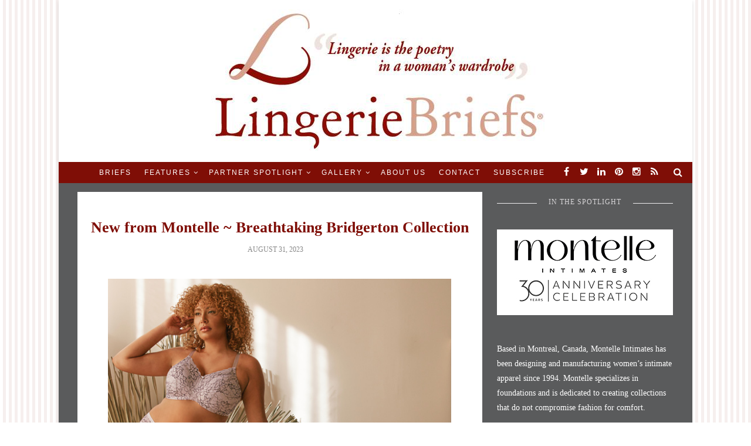

--- FILE ---
content_type: text/html; charset=UTF-8
request_url: https://lingeriebriefs.com/category/partner-spotlight/spotlight-on-montelle/page/5/
body_size: 28706
content:
<!doctype html>
<!--[if lt IE 7]> <html class="no-js lt-ie9 lt-ie8 lt-ie7" lang="en-US"> <![endif]-->
<!--[if IE 7]>    <html class="no-js lt-ie9 lt-ie8" lang="en-US"> <![endif]-->
<!--[if IE 8]>    <html class="no-js lt-ie9" lang="en-US"> <![endif]-->
<!--[if IE 9]>    <html class="no-js lt-ie10" lang="en-US"> <![endif]-->
<!--[if gt IE 8]><!--> <html class="no-js" lang="en-US"> <!--<![endif]-->

<head>
<meta http-equiv="Content-Type" content="text/html; charset=UTF-8" />
<meta charset="UTF-8">
<meta name='viewport' content='width=device-width, initial-scale=1, maximum-scale=1, user-scalable=no' />

<link rel="profile" href="http://gmpg.org/xfn/11" />
<link rel="pingback" href="https://lingeriebriefs.com/xmlrpc.php" />
<link rel="alternate" type="application/rss+xml" title="Lingerie Briefs ~ by Ellen Lewis RSS Feed" href="https://lingeriebriefs.com/feed/">

<link rel="shortcut icon" href="https://lingeriebriefs.com/wp-content/uploads/2017/09/lb-favicon.ico" type="image/x-icon"><link rel="icon" href="https://lingeriebriefs.com/wp-content/uploads/2017/09/lb-favicon.ico" type="image/x-icon"><link id="jeg-font-cuztomizer" href="http://fonts.googleapis.com/css?family=Droid+Serif%3A400%2C400italic%2C700%7CPlayfair+Display%3A400%2C400italic%2C700%7CLato%3A400%2C400italic%2C700&subset=latin,latin-ext" rel="stylesheet" type="text/css"><meta name='robots' content='index, follow, max-image-preview:large, max-snippet:-1, max-video-preview:-1' />

	<!-- This site is optimized with the Yoast SEO plugin v26.7 - https://yoast.com/wordpress/plugins/seo/ -->
	<title>Spotlight on Montelle Intimates Archives - Page 5 of 21 - Lingerie Briefs ~ by Ellen Lewis</title>
	<meta name="description" content="Based in Montreal, Canada, Montelle Intimates has been designing and manufacturing women’s intimate apparel since 1994." />
	<link rel="canonical" href="https://lingeriebriefs.com/category/partner-spotlight/spotlight-on-montelle/page/5/" />
	<link rel="prev" href="https://lingeriebriefs.com/category/partner-spotlight/spotlight-on-montelle/page/4/" />
	<link rel="next" href="https://lingeriebriefs.com/category/partner-spotlight/spotlight-on-montelle/page/6/" />
	<meta property="og:locale" content="en_US" />
	<meta property="og:type" content="article" />
	<meta property="og:title" content="Spotlight on Montelle Intimates Archives - Page 5 of 21 - Lingerie Briefs ~ by Ellen Lewis" />
	<meta property="og:description" content="Based in Montreal, Canada, Montelle Intimates has been designing and manufacturing women’s intimate apparel since 1994." />
	<meta property="og:url" content="https://lingeriebriefs.com/category/partner-spotlight/spotlight-on-montelle/" />
	<meta property="og:site_name" content="Lingerie Briefs ~ by Ellen Lewis" />
	<meta name="twitter:card" content="summary_large_image" />
	<meta name="twitter:site" content="@lingeriebriefs" />
	<script type="application/ld+json" class="yoast-schema-graph">{"@context":"https://schema.org","@graph":[{"@type":"CollectionPage","@id":"https://lingeriebriefs.com/category/partner-spotlight/spotlight-on-montelle/","url":"https://lingeriebriefs.com/category/partner-spotlight/spotlight-on-montelle/page/5/","name":"Spotlight on Montelle Intimates Archives - Page 5 of 21 - Lingerie Briefs ~ by Ellen Lewis","isPartOf":{"@id":"https://lingeriebriefs.com/#website"},"primaryImageOfPage":{"@id":"https://lingeriebriefs.com/category/partner-spotlight/spotlight-on-montelle/page/5/#primaryimage"},"image":{"@id":"https://lingeriebriefs.com/category/partner-spotlight/spotlight-on-montelle/page/5/#primaryimage"},"thumbnailUrl":"https://lingeriebriefs.com/wp-content/uploads/2023/08/9539_moonshell_pinot_MontelleIntimates13-2.jpg","description":"Based in Montreal, Canada, Montelle Intimates has been designing and manufacturing women’s intimate apparel since 1994.","breadcrumb":{"@id":"https://lingeriebriefs.com/category/partner-spotlight/spotlight-on-montelle/page/5/#breadcrumb"},"inLanguage":"en-US"},{"@type":"ImageObject","inLanguage":"en-US","@id":"https://lingeriebriefs.com/category/partner-spotlight/spotlight-on-montelle/page/5/#primaryimage","url":"https://lingeriebriefs.com/wp-content/uploads/2023/08/9539_moonshell_pinot_MontelleIntimates13-2.jpg","contentUrl":"https://lingeriebriefs.com/wp-content/uploads/2023/08/9539_moonshell_pinot_MontelleIntimates13-2.jpg","width":600,"height":759},{"@type":"BreadcrumbList","@id":"https://lingeriebriefs.com/category/partner-spotlight/spotlight-on-montelle/page/5/#breadcrumb","itemListElement":[{"@type":"ListItem","position":1,"name":"Home","item":"https://lingeriebriefs.com/"},{"@type":"ListItem","position":2,"name":"Partner Spotlight","item":"https://lingeriebriefs.com/category/partner-spotlight/"},{"@type":"ListItem","position":3,"name":"Spotlight on Montelle Intimates"}]},{"@type":"WebSite","@id":"https://lingeriebriefs.com/#website","url":"https://lingeriebriefs.com/","name":"Lingerie Briefs ~ by Ellen Lewis","description":"Lingerie industry experts &amp; blog","publisher":{"@id":"https://lingeriebriefs.com/#organization"},"potentialAction":[{"@type":"SearchAction","target":{"@type":"EntryPoint","urlTemplate":"https://lingeriebriefs.com/?s={search_term_string}"},"query-input":{"@type":"PropertyValueSpecification","valueRequired":true,"valueName":"search_term_string"}}],"inLanguage":"en-US"},{"@type":"Organization","@id":"https://lingeriebriefs.com/#organization","name":"Lingerie Briefs","url":"https://lingeriebriefs.com/","logo":{"@type":"ImageObject","inLanguage":"en-US","@id":"https://lingeriebriefs.com/#/schema/logo/image/","url":"https://lingeriebriefs.com/wp-content/uploads/2018/09/LB-logo.png","contentUrl":"https://lingeriebriefs.com/wp-content/uploads/2018/09/LB-logo.png","width":609,"height":275,"caption":"Lingerie Briefs"},"image":{"@id":"https://lingeriebriefs.com/#/schema/logo/image/"},"sameAs":["https://www.facebook.com/Lingerie-Briefs-119807288230/","https://x.com/lingeriebriefs","https://www.instagram.com/lingeriebriefs_/","https://www.linkedin.com/in/ellen-lewis-8610346/","https://www.pinterest.com/lingeriebriefs/"]}]}</script>
	<!-- / Yoast SEO plugin. -->


<link rel='dns-prefetch' href='//static.addtoany.com' />
<link rel='dns-prefetch' href='//netdna.bootstrapcdn.com' />
<link rel="alternate" type="application/rss+xml" title="Lingerie Briefs ~ by Ellen Lewis &raquo; Feed" href="https://lingeriebriefs.com/feed/" />
<link rel="alternate" type="application/rss+xml" title="Lingerie Briefs ~ by Ellen Lewis &raquo; Comments Feed" href="https://lingeriebriefs.com/comments/feed/" />
<script type="text/javascript" id="wpp-js" src="https://lingeriebriefs.com/wp-content/plugins/wordpress-popular-posts/assets/js/wpp.min.js?ver=7.3.6" data-sampling="0" data-sampling-rate="100" data-api-url="https://lingeriebriefs.com/wp-json/wordpress-popular-posts" data-post-id="0" data-token="0d17d60dbe" data-lang="0" data-debug="0"></script>
<link rel="alternate" type="application/rss+xml" title="Lingerie Briefs ~ by Ellen Lewis &raquo; Spotlight on Montelle Intimates Category Feed" href="https://lingeriebriefs.com/category/partner-spotlight/spotlight-on-montelle/feed/" />
<style id='wp-img-auto-sizes-contain-inline-css' type='text/css'>
img:is([sizes=auto i],[sizes^="auto," i]){contain-intrinsic-size:3000px 1500px}
/*# sourceURL=wp-img-auto-sizes-contain-inline-css */
</style>

<link rel='stylesheet' id='scap.flashblock-css' href='https://lingeriebriefs.com/wp-content/plugins/compact-wp-audio-player/css/flashblock.css?ver=cf520fff18c40a49ba9d4de46b368bf6' type='text/css' media='all' />
<link rel='stylesheet' id='scap.player-css' href='https://lingeriebriefs.com/wp-content/plugins/compact-wp-audio-player/css/player.css?ver=cf520fff18c40a49ba9d4de46b368bf6' type='text/css' media='all' />
<style id='wp-emoji-styles-inline-css' type='text/css'>

	img.wp-smiley, img.emoji {
		display: inline !important;
		border: none !important;
		box-shadow: none !important;
		height: 1em !important;
		width: 1em !important;
		margin: 0 0.07em !important;
		vertical-align: -0.1em !important;
		background: none !important;
		padding: 0 !important;
	}
/*# sourceURL=wp-emoji-styles-inline-css */
</style>
<link rel='stylesheet' id='bwg_fonts-css' href='https://lingeriebriefs.com/wp-content/plugins/photo-gallery/css/bwg-fonts/fonts.css?ver=0.0.1' type='text/css' media='all' />
<link rel='stylesheet' id='sumoselect-css' href='https://lingeriebriefs.com/wp-content/plugins/photo-gallery/css/sumoselect.min.css?ver=3.4.6' type='text/css' media='all' />
<link rel='stylesheet' id='mCustomScrollbar-css' href='https://lingeriebriefs.com/wp-content/plugins/photo-gallery/css/jquery.mCustomScrollbar.min.css?ver=3.1.5' type='text/css' media='all' />
<link crossorigin="anonymous" rel='stylesheet' id='bwg_googlefonts-css' href='https://fonts.googleapis.com/css?family=Ubuntu&#038;subset=greek,latin,greek-ext,vietnamese,cyrillic-ext,latin-ext,cyrillic' type='text/css' media='all' />
<link rel='stylesheet' id='bwg_frontend-css' href='https://lingeriebriefs.com/wp-content/plugins/photo-gallery/css/styles.min.css?ver=1.8.35' type='text/css' media='all' />
<link rel='stylesheet' id='megamenu-css' href='https://lingeriebriefs.com/wp-content/uploads/maxmegamenu/style.css?ver=8f3165' type='text/css' media='all' />
<link rel='stylesheet' id='dashicons-css' href='https://lingeriebriefs.com/wp-includes/css/dashicons.min.css?ver=cf520fff18c40a49ba9d4de46b368bf6' type='text/css' media='all' />
<link rel='stylesheet' id='testimonial-rotator-style-css' href='https://lingeriebriefs.com/wp-content/plugins/testimonial-rotator/testimonial-rotator-style.css?ver=cf520fff18c40a49ba9d4de46b368bf6' type='text/css' media='all' />
<link rel='stylesheet' id='font-awesome-css' href='//netdna.bootstrapcdn.com/font-awesome/latest/css/font-awesome.min.css?ver=cf520fff18c40a49ba9d4de46b368bf6' type='text/css' media='all' />
<link rel='stylesheet' id='wordpress-popular-posts-css-css' href='https://lingeriebriefs.com/wp-content/plugins/wordpress-popular-posts/assets/css/wpp.css?ver=7.3.6' type='text/css' media='all' />
<link rel='stylesheet' id='mediaelement-css' href='https://lingeriebriefs.com/wp-includes/js/mediaelement/mediaelementplayer-legacy.min.css?ver=4.2.17' type='text/css' media='all' />
<link rel='stylesheet' id='wp-mediaelement-css' href='https://lingeriebriefs.com/wp-includes/js/mediaelement/wp-mediaelement.min.css?ver=cf520fff18c40a49ba9d4de46b368bf6' type='text/css' media='all' />
<link rel='stylesheet' id='jeg-fontawesome-css' href='https://lingeriebriefs.com/wp-content/themes/lingerie-briefs-2.0/css/fontawesome/css/font-awesome.min.css?ver=2.0' type='text/css' media='all' />
<link rel='stylesheet' id='jeg-flexslider-css' href='https://lingeriebriefs.com/wp-content/themes/lingerie-briefs-2.0/css/flexslider/flexslider.css?ver=2.0' type='text/css' media='all' />
<link rel='stylesheet' id='jeg-owlcarousel-css' href='https://lingeriebriefs.com/wp-content/themes/lingerie-briefs-2.0/css/owl-carousel/owl.carousel.css?ver=2.0' type='text/css' media='all' />
<link rel='stylesheet' id='jeg-owltheme-css' href='https://lingeriebriefs.com/wp-content/themes/lingerie-briefs-2.0/css/owl-carousel/owl.theme.css?ver=2.0' type='text/css' media='all' />
<link rel='stylesheet' id='jeg-owltransitions-css' href='https://lingeriebriefs.com/wp-content/themes/lingerie-briefs-2.0/css/owl-carousel/owl.transitions.css?ver=2.0' type='text/css' media='all' />
<link rel='stylesheet' id='jeg-main-css' href='https://lingeriebriefs.com/wp-content/themes/lingerie-briefs-2.0/style.css?ver=2.0' type='text/css' media='all' />
<link rel='stylesheet' id='jeg-responsive-css' href='https://lingeriebriefs.com/wp-content/themes/lingerie-briefs-2.0/css/responsive.css?ver=2.0' type='text/css' media='all' />
<link rel='stylesheet' id='addtoany-css' href='https://lingeriebriefs.com/wp-content/plugins/add-to-any/addtoany.min.css?ver=1.16' type='text/css' media='all' />
<link rel='stylesheet' id='__EPYT__style-css' href='https://lingeriebriefs.com/wp-content/plugins/youtube-embed-plus/styles/ytprefs.min.css?ver=14.2.4' type='text/css' media='all' />
<style id='__EPYT__style-inline-css' type='text/css'>

                .epyt-gallery-thumb {
                        width: 33.333%;
                }
                
/*# sourceURL=__EPYT__style-inline-css */
</style>
<script type="text/javascript" src="https://lingeriebriefs.com/wp-content/plugins/compact-wp-audio-player/js/soundmanager2-nodebug-jsmin.js?ver=cf520fff18c40a49ba9d4de46b368bf6" id="scap.soundmanager2-js"></script>
<script type="text/javascript" id="addtoany-core-js-before">
/* <![CDATA[ */
window.a2a_config=window.a2a_config||{};a2a_config.callbacks=[];a2a_config.overlays=[];a2a_config.templates={};
a2a_config.color_main = "a55057";a2a_config.color_border = "af121e";a2a_config.color_link_text = "564848";a2a_config.color_link_text_hover = "141609";a2a_config.color_arrow_hover = "fff";

//# sourceURL=addtoany-core-js-before
/* ]]> */
</script>
<script type="text/javascript" defer src="https://static.addtoany.com/menu/page.js" id="addtoany-core-js"></script>
<script type="text/javascript" src="https://lingeriebriefs.com/wp-includes/js/jquery/jquery.min.js?ver=3.7.1" id="jquery-core-js"></script>
<script type="text/javascript" src="https://lingeriebriefs.com/wp-includes/js/jquery/jquery-migrate.min.js?ver=3.4.1" id="jquery-migrate-js"></script>
<script type="text/javascript" defer src="https://lingeriebriefs.com/wp-content/plugins/add-to-any/addtoany.min.js?ver=1.1" id="addtoany-jquery-js"></script>
<script type="text/javascript" id="adrotate-groups-js-extra">
/* <![CDATA[ */
var impression_object = {"ajax_url":"https://lingeriebriefs.com/wp-admin/admin-ajax.php"};
//# sourceURL=adrotate-groups-js-extra
/* ]]> */
</script>
<script type="text/javascript" src="https://lingeriebriefs.com/wp-content/plugins/adrotate-pro/library/jquery.groups.js" id="adrotate-groups-js"></script>
<script type="text/javascript" id="adrotate-clicker-js-extra">
/* <![CDATA[ */
var click_object = {"ajax_url":"https://lingeriebriefs.com/wp-admin/admin-ajax.php"};
//# sourceURL=adrotate-clicker-js-extra
/* ]]> */
</script>
<script type="text/javascript" src="https://lingeriebriefs.com/wp-content/plugins/adrotate-pro/library/jquery.clicker.js" id="adrotate-clicker-js"></script>
<script type="text/javascript" src="https://lingeriebriefs.com/wp-content/plugins/photo-gallery/js/jquery.sumoselect.min.js?ver=3.4.6" id="sumoselect-js"></script>
<script type="text/javascript" src="https://lingeriebriefs.com/wp-content/plugins/photo-gallery/js/tocca.min.js?ver=2.0.9" id="bwg_mobile-js"></script>
<script type="text/javascript" src="https://lingeriebriefs.com/wp-content/plugins/photo-gallery/js/jquery.mCustomScrollbar.concat.min.js?ver=3.1.5" id="mCustomScrollbar-js"></script>
<script type="text/javascript" src="https://lingeriebriefs.com/wp-content/plugins/photo-gallery/js/jquery.fullscreen.min.js?ver=0.6.0" id="jquery-fullscreen-js"></script>
<script type="text/javascript" id="bwg_frontend-js-extra">
/* <![CDATA[ */
var bwg_objectsL10n = {"bwg_field_required":"field is required.","bwg_mail_validation":"This is not a valid email address.","bwg_search_result":"There are no images matching your search.","bwg_select_tag":"Select Tag","bwg_order_by":"Order By","bwg_search":"Search","bwg_show_ecommerce":"Show Ecommerce","bwg_hide_ecommerce":"Hide Ecommerce","bwg_show_comments":"Show Comments","bwg_hide_comments":"Hide Comments","bwg_restore":"Restore","bwg_maximize":"Maximize","bwg_fullscreen":"Fullscreen","bwg_exit_fullscreen":"Exit Fullscreen","bwg_search_tag":"SEARCH...","bwg_tag_no_match":"No tags found","bwg_all_tags_selected":"All tags selected","bwg_tags_selected":"tags selected","play":"Play","pause":"Pause","is_pro":"","bwg_play":"Play","bwg_pause":"Pause","bwg_hide_info":"Hide info","bwg_show_info":"Show info","bwg_hide_rating":"Hide rating","bwg_show_rating":"Show rating","ok":"Ok","cancel":"Cancel","select_all":"Select all","lazy_load":"0","lazy_loader":"https://lingeriebriefs.com/wp-content/plugins/photo-gallery/images/ajax_loader.png","front_ajax":"0","bwg_tag_see_all":"see all tags","bwg_tag_see_less":"see less tags"};
//# sourceURL=bwg_frontend-js-extra
/* ]]> */
</script>
<script type="text/javascript" src="https://lingeriebriefs.com/wp-content/plugins/photo-gallery/js/scripts.min.js?ver=1.8.35" id="bwg_frontend-js"></script>
<script type="text/javascript" src="https://lingeriebriefs.com/wp-content/plugins/wonderplugin-video-embed/engine/wonderpluginvideoembed.js?ver=2.4" id="wonderplugin-videoembed-script-js"></script>
<script type="text/javascript" src="https://lingeriebriefs.com/wp-content/plugins/testimonial-rotator/js/jquery.cycletwo.js?ver=cf520fff18c40a49ba9d4de46b368bf6" id="cycletwo-js"></script>
<script type="text/javascript" src="https://lingeriebriefs.com/wp-content/plugins/testimonial-rotator/js/jquery.cycletwo.addons.js?ver=cf520fff18c40a49ba9d4de46b368bf6" id="cycletwo-addons-js"></script>
<script type="text/javascript" id="__ytprefs__-js-extra">
/* <![CDATA[ */
var _EPYT_ = {"ajaxurl":"https://lingeriebriefs.com/wp-admin/admin-ajax.php","security":"d66a083ed0","gallery_scrolloffset":"20","eppathtoscripts":"https://lingeriebriefs.com/wp-content/plugins/youtube-embed-plus/scripts/","eppath":"https://lingeriebriefs.com/wp-content/plugins/youtube-embed-plus/","epresponsiveselector":"[\"iframe.__youtube_prefs__\",\"iframe[src*='youtube.com']\",\"iframe[src*='youtube-nocookie.com']\",\"iframe[data-ep-src*='youtube.com']\",\"iframe[data-ep-src*='youtube-nocookie.com']\",\"iframe[data-ep-gallerysrc*='youtube.com']\"]","epdovol":"1","version":"14.2.4","evselector":"iframe.__youtube_prefs__[src], iframe[src*=\"youtube.com/embed/\"], iframe[src*=\"youtube-nocookie.com/embed/\"]","ajax_compat":"","maxres_facade":"eager","ytapi_load":"light","pause_others":"","stopMobileBuffer":"1","facade_mode":"1","not_live_on_channel":""};
//# sourceURL=__ytprefs__-js-extra
/* ]]> */
</script>
<script type="text/javascript" src="https://lingeriebriefs.com/wp-content/plugins/youtube-embed-plus/scripts/ytprefs.min.js?ver=14.2.4" id="__ytprefs__-js"></script>
<link rel="https://api.w.org/" href="https://lingeriebriefs.com/wp-json/" /><link rel="alternate" title="JSON" type="application/json" href="https://lingeriebriefs.com/wp-json/wp/v2/categories/3256" /><link rel="EditURI" type="application/rsd+xml" title="RSD" href="https://lingeriebriefs.com/xmlrpc.php?rsd" />


<!-- This site is using AdRotate Professional v5.26.2 to display their advertisements - https://ajdg.solutions/ -->
<!-- AdRotate CSS -->
<style type="text/css" media="screen">
	.g { margin:0px; padding:0px; overflow:hidden; line-height:1; zoom:1; }
	.g img { height:auto; }
	.g-col { position:relative; float:left; }
	.g-col:first-child { margin-left: 0; }
	.g-col:last-child { margin-right: 0; }
	.g-wall { display:block; position:fixed; left:0; top:0; width:100%; height:100%; z-index:-1; }
	.woocommerce-page .g, .bbpress-wrapper .g { margin: 20px auto; clear:both; }
	.g-2 { min-width:1px; max-width:252px; }
	.b-2 { margin:2px 1px 1px 1px; }
	.g-3 { margin:0px 0px 0px 0px;width:100%; max-width:250px; height:100%; max-height:150px; }
	@media only screen and (max-width: 480px) {
		.g-col, .g-dyn, .g-single { width:100%; margin-left:0; margin-right:0; }
		.woocommerce-page .g, .bbpress-wrapper .g { margin: 10px auto; }
	}
.ajdg_bnnrwidgets, .ajdg_grpwidgets { overflow:hidden; padding:0; }
.615221d1629ba, .615221d162b10 { overflow:hidden; padding:0; }
</style>
<!-- /AdRotate CSS -->

            <style id="wpp-loading-animation-styles">@-webkit-keyframes bgslide{from{background-position-x:0}to{background-position-x:-200%}}@keyframes bgslide{from{background-position-x:0}to{background-position-x:-200%}}.wpp-widget-block-placeholder,.wpp-shortcode-placeholder{margin:0 auto;width:60px;height:3px;background:#dd3737;background:linear-gradient(90deg,#dd3737 0%,#571313 10%,#dd3737 100%);background-size:200% auto;border-radius:3px;-webkit-animation:bgslide 1s infinite linear;animation:bgslide 1s infinite linear}</style>
            <!-- Analytics by WP Statistics - https://wp-statistics.com -->
    <style type="text/css">

        a {color: #7f0e06;}            #popular-post .popular-excerpt .popular-category  a, .tag-wrapper > a, .entry a { color: #7f0e06; }
    .subscribe-footer .sml_submit, .subscribe-footer .sml_submit:hover,
    input[type="submit"], button[type="submit"], input[type="submit"]:hover, button[type="submit"]:hover { background: #7f0e06; border: 1px solid #7f0e06; }
    article .content-meta a:hover { color: #7f0e06; }
    article.short-content .readmore, article.short-content .more-link, .article-masonry-box .readmore  { background: #7f0e06; }
    
    /***  HEADER LAYOUT 1  ***/
    #heading.first-nav .logo-wrapper a {padding: 80px 0 60px}
    
                
                    
        
            
    /***  HEADER LAYOUT 2  ***/
        
            
                    
        
    /***  HEADER LAYOUT 3  ***/
    #heading.third-nav .logo-wrapper {padding: 0px 0 0px}
    
    #heading.third-nav .nav-container {background: #7f0e06;}            
                    
        
            
    /***  HEADER LAYOUT 4  ***/
    #heading.four-nav .logo-wrapper {padding: 80px 0 80px}
    
                
                    
        
            
    /***  HEADER LAYOUT 5  ***/
    #heading.fifth-nav .logo-wrapper {padding: 80px 0 80px}
    
                
                    
        
            
    /***  MOBILE  ***/
                
    /***  SIDEBAR  ***/
        
    /***  FOOTER  ***/
        
    /***  WEBSITE BACKGROUND  ***/
        
            body { background-image: url('https://lingeriebriefs.com/wp-content/uploads/2017/09/bg2.png'); }
                        
            body { background-position: center center; }
            
    /***  CUSTOM FONTS  ***/
    
        /*** Global Font ***/
        body, input, textarea, button, select, label {
            font-family: Droid Serif;
        }
    
        /*** Heading ***/
        article .content-title, .meta-article-header, .widget h1.widget-title, .footerwidget-title h3, .entry h1, .entry h2, .entry h3, .entry h4, .entry h5, .entry h6, article .content-meta, .line-heading, h1, h2, h3, h4, h5,h6, .category-header span
        {
            font-family: Playfair Display;
        }
    
        /*** Menu ***/
        #heading .navigation, #heading .mobile-menu, .second-footer .footer-nav {
            font-family: Lato;
        }
    
    /***  CUSTOM CSS  ***/
    .sidebar-slider {
    margin-top: 20px;
    padding: 5px;
}

.sidebar-slider .ups_body {
    padding: 10px;
}

.sidebar-slider .ups_title h3 {
    font-size: 18px;
    text-align: center;
}

.HomepageWidget {
    display: none;
}

.HomepageWidget h3 {
    font-size: 26px;
    color: #7f0e06;
    font-weight: bold;
    padding-left: 5px;
    padding-right: 5px;
    margin-bottom: 10px;
    text-align: center;
}

@media (max-width: 1078px) {
    .HomepageWidget {
        display: block;
        border-bottom: 15px #5A5B5C solid;
    }
    .HomepageWidget-inner {
        max-width: 400px;
        margin-left: auto;
        margin-right: auto;
    }
}

@media (max-width: 768px) {
  .sidebar-slider {
    margin: 0 10px;
 }
 .sidebar-slider .ups_body {
     width: 240px;
     margin: 0 auto;
 }
  .ups-bx-wrapper {
      max-width: 300px !important;
 }   
 #wrapper.boxed {
     overflow: hidden;
 }
}

.flexslider {
    margin: 0 !important;
}

.flexslider-caption {
    background: rgba(255,255,255,1.0) !important;
}

.flexslider-caption-inner h3 {
    color: #7F0D05 !important;
    font-size: 17px !important;
    line-height: 1.5em !important;
    margin: 0 auto 3px !important;
    text-align: center !important;
}

.flexslider-caption-inner p {
    color: #7F0D05 !important;
    padding: 5px !important;
    line-height: 1.25em !important;
    text-align: left !important;
}
    </style><!-- There is no amphtml version available for this URL. --><!-- AdRotate JS -->
<script type="text/javascript">
jQuery(document).ready(function(){if(jQuery.fn.gslider) {
	jQuery('.g-3').gslider({groupid:3,speed:6000,repeat_impressions:'Y'});
}});
</script>
<!-- /AdRotate JS -->

		<style type="text/css" id="wp-custom-css">
			.single-post .entry p img , .category .entry p img{
    width: 90% !important;
}

/*Remove featured image*/
.newspaper-x-image {
    display: none;
}

th, td {
    border-right: 1px solid #b6b6d1;
}
 
th:last-child, td:last-child {
    border-right: none;
}
hr {
border: 1px solid #b6b6d1;
}

.mejs-controls {
  display: none !important;
  visibility: hidden !important;
  }

.cvm_single_video_player object{ height:100% !important; }

.sub-menu-columns ul.sub-menu li {
display: inline-block;
width: 140px;
}
.sub-menu-columns ul.sub-menu li:nth-child(odd) {
float: left;
margin-right: 8px;
}
.sub-menu-columns ul.sub-menu li:nth-child(even) {
float: right;
}

ul.sf-dropdown-menu a {
    font-size: 9px !important;
}

.hide-ssba {
    display: none;
}

.recent-posts-flexslider-class .flexslider-caption, .HomepageWidget .flexslider-caption {
	text-shadow: none;
	padding: 0;
}

.recent-posts-flexslider-class img {
	width: 250px !important;
}

.flexslider {
	overflow: hidden;
}

.HomepageWidget img {
	width: auto !important;
}
	
	
	
	
	
	
	
}

.colors-dark .entry-content a img, 
.colors-dark .widget a img {
    box-shadow: none;
    border: 0; 
}

.ast-header-break-point.ast-header-custom-item-inside .main-header-bar .main-header-bar-navigation .ast-search-icon {
    display: inherit;
}

@media(max-width: 921px) {
    .astra-search-icon::before {
        display: none;
    }
blockquote {
max-width: 600px;
text-align: left;
margin: 15px;
padding: 10px;
font-family: italic Georgia, serif;
font-size: 12px;
color: #a7a7aa;
border-left: 2px solid #a7a7aa;
border-top-left-radius: 30px;
border-bottom-left-radius: 30px;
border-right: 2px solid #a7a7aa;
border-top-right-radius: 20px;
border-bottom-right-radius: 20px;
}
.wp-caption p.wp-caption-text {
margin-bottom: 10px !important;
}		</style>
		<style type="text/css">/** Mega Menu CSS: fs **/</style>

    <!-- BEGIN - Make Tables Responsive -->
    <style type="text/css">
        
    /* Multi-row tables */
    @media (max-width: 650px) {

        .mtr-table tbody,
        .mtr-table {
        	width: 100% !important;
            display: table !important;
        }

        .mtr-table tr,
        .mtr-table .mtr-th-tag,
        .mtr-table .mtr-td-tag {
        	display: block !important;
            clear: both !important;
            height: auto !important;
        }

        .mtr-table .mtr-td-tag,
        .mtr-table .mtr-th-tag {
        	text-align: right !important;
            width: auto !important;
            box-sizing: border-box !important;
            overflow: auto !important;
        }
    
            .mtr-table .mtr-cell-content {
            	text-align: right !important;
            }
            
        .mtr-table tbody,
        .mtr-table tr,
        .mtr-table {
        	border: none !important;
            padding: 0 !important;
        }

        .mtr-table .mtr-td-tag,
        .mtr-table .mtr-th-tag {
        	border: none;
        }

        .mtr-table tr:nth-child(even) .mtr-td-tag,
        .mtr-table tr:nth-child(even) .mtr-th-tag {
            border-bottom: 1px solid #dddddd !important;
            border-left: 1px solid #dddddd !important;
            border-right: 1px solid #dddddd !important;
            border-top: none !important;
        }

        .mtr-table tr:nth-child(odd) .mtr-td-tag,
        .mtr-table tr:nth-child(odd) .mtr-th-tag {
            border-bottom: 1px solid #bbbbbb !important;
            border-left: 1px solid #bbbbbb !important;
            border-right: 1px solid #bbbbbb !important;
            border-top: none !important;
        }

        .mtr-table tr:first-of-type td:first-of-type,
        .mtr-table tr:first-of-type th:first-of-type {
            border-top: 1px solid #bbbbbb !important;
        }

        .mtr-table.mtr-thead-td tr:nth-of-type(2) td:first-child,
        .mtr-table.mtr-thead-td tr:nth-of-type(2) th:first-child,
        .mtr-table.mtr-tr-th tr:nth-of-type(2) td:first-child,
        .mtr-table.mtr-tr-th tr:nth-of-type(2) th:first-child,
        .mtr-table.mtr-tr-td tr:nth-of-type(2) td:first-child,
        .mtr-table.mtr-tr-td tr:nth-of-type(2) th:first-child {
            border-top: 1px solid #dddddd !important;
        }
            .mtr-table tr:nth-child(even),
            .mtr-table tr:nth-child(even) .mtr-td-tag,
            .mtr-table tr:nth-child(even) .mtr-th-tag {
                background: #ffffff !important;
            }

            .mtr-table tr:nth-child(odd),
            .mtr-table tr:nth-child(odd) .mtr-td-tag,
            .mtr-table tr:nth-child(odd) .mtr-th-tag {
                background: #dddddd !important;
            }
        .mtr-table .mtr-td-tag,
        .mtr-table .mtr-td-tag:first-child,
        .mtr-table .mtr-th-tag,
        .mtr-table .mtr-th-tag:first-child {
            padding: 5px 10px !important;
        }
        
        .mtr-table td[data-mtr-content]:before,
        .mtr-table th[data-mtr-content]:before {
        	display: inline-block !important;
        	content: attr(data-mtr-content) !important;
        	float: left !important;
            text-align: left !important;
            white-space: pre-line !important;
        }
        
        .mtr-table thead,
        .mtr-table.mtr-tr-th tr:first-of-type,
        .mtr-table.mtr-tr-td tr:first-of-type,
        .mtr-table colgroup {
        	display: none !important;
        }
    
    }
    
    /* Single-row tables */
    @media (max-width: 650px) {

        .mtr-one-row-table .mtr-td-tag,
        .mtr-one-row-table .mtr-th-tag {
            box-sizing: border-box !important;
        }

        .mtr-one-row-table colgroup {
        	display: none !important;
        }

    
        .mtr-one-row-table tbody,
        .mtr-one-row-table tr,
        .mtr-one-row-table {
        	border: none !important;
            padding: 0 !important;
            width: 100% !important;
            display: block;
        }

        .mtr-one-row-table .mtr-td-tag,
        .mtr-one-row-table .mtr-th-tag {
            border: none;
        }
        
        .mtr-one-row-table .mtr-td-tag,
        .mtr-one-row-table .mtr-th-tag {
        	display: block !important;
            width: 100% !important;
        }
        
            .mtr-one-row-table td:nth-child(odd),
            .mtr-one-row-table th:nth-child(odd) {
                background: #dddddd !important;
            }

            .mtr-one-row-table td:nth-child(even),
            .mtr-one-row-table th:nth-child(even) {
                background: #ffffff !important;
            }

            .mtr-one-row-table th:last-child,
            .mtr-one-row-table td:last-child {
                border-bottom: 1px solid #bbbbbb !important;
            }

            .mtr-one-row-table .mtr-td-tag,
            .mtr-one-row-table .mtr-th-tag {
                border-left: 1px solid #bbbbbb !important;
                border-right: 1px solid #bbbbbb !important;
            }
            
        .mtr-one-row-table .mtr-td-tag,
        .mtr-one-row-table .mtr-th-tag {
            border-top: 1px solid #bbbbbb !important;
            padding: 5px 10px !important;
        }
        
    }
    </style>
    <!-- END - Make Tables Responsive -->
        </head>

<body class="archive paged category category-spotlight-on-montelle category-3256 paged-5 category-paged-5 wp-theme-lingerie-briefs-20 fpt-template-lingerie-briefs-2.0">
    <div id="wrapper" class="boxed">

    <!-- heading v3 -->
    <div id="heading" class="third-nav ">
        <div class="nav-wrapper">
            <div class="logo-wrapper">
                <div class="container">
                    <a title="Lingerie Briefs ~ by Ellen Lewis" href="https://lingeriebriefs.com">
                        <img class="logo-desktop" src="https://lingeriebriefs.com/wp-content/uploads/2017/09/logo-lingerie-briefs1.jpg" data-at2x="https://lingeriebriefs.com/wp-content/uploads/2017/09/logo-lingerie-briefs1.jpg" alt="Lingerie Briefs ~ by Ellen Lewis">
                        <img class="logo-mobile"  src="https://lingeriebriefs.com/wp-content/uploads/2017/09/logo-lingerie-briefs1.jpg" data-at2x="https://lingeriebriefs.com/wp-content/uploads/2017/09/logo-lingerie-briefs1.jpg" alt="Lingerie Briefs ~ by Ellen Lewis">
                    </a>
                </div>
            </div>
            <div class="nav-helper"></div>
            <div class="nav-container ">
                <div class="nav-wrapper">
                    <div class="container group">

                        <div class="mobile-navigation">
                            <i class="fa fa-bars"></i>
                        </div>

                        <div class="mobile-menu">
                            <ul id="menu-main" class="menu"><li id="menu-item-52716" class="menu-item menu-item-type-custom menu-item-object-custom menu-item-52716"><a href="/">Briefs</a></li>
<li id="menu-item-52717" class="menu-item menu-item-type-custom menu-item-object-custom menu-item-has-children menu-item-52717"><a href="#">Features</a>
<ul class="sub-menu">
	<li id="menu-item-52921" class="menu-item menu-item-type-taxonomy menu-item-object-category menu-item-52921"><a href="https://lingeriebriefs.com/category/briefs/">Briefs</a></li>
	<li id="menu-item-89712" class="menu-item menu-item-type-taxonomy menu-item-object-category menu-item-89712"><a href="https://lingeriebriefs.com/category/breast-health/">Breast Health</a></li>
	<li id="menu-item-11688" class="menu-item menu-item-type-taxonomy menu-item-object-category menu-item-11688"><a href="https://lingeriebriefs.com/category/bridal-briefs/">Bridal Briefs</a></li>
	<li id="menu-item-90087" class="menu-item menu-item-type-taxonomy menu-item-object-category menu-item-90087"><a href="https://lingeriebriefs.com/category/survivor-stories/">Survivor Stories</a></li>
	<li id="menu-item-67092" class="menu-item menu-item-type-taxonomy menu-item-object-category menu-item-67092"><a href="https://lingeriebriefs.com/category/sustainability/">Sustainability</a></li>
	<li id="menu-item-30209" class="menu-item menu-item-type-taxonomy menu-item-object-category menu-item-30209"><a href="https://lingeriebriefs.com/category/swimwear-briefs/">Swim Briefs</a></li>
	<li id="menu-item-67356" class="menu-item menu-item-type-taxonomy menu-item-object-category menu-item-67356"><a href="https://lingeriebriefs.com/category/materials-briefs/">Intimate Talks</a></li>
	<li id="menu-item-78567" class="menu-item menu-item-type-taxonomy menu-item-object-category menu-item-78567"><a href="https://lingeriebriefs.com/category/mens-briefs/">Men&#8217;s Briefs</a></li>
</ul>
</li>
<li id="menu-item-66389" class="sub-menu-columns menu-item menu-item-type-custom menu-item-object-custom menu-item-home current-menu-ancestor current-menu-parent menu-item-has-children menu-item-66389"><a href="https://lingeriebriefs.com/#">Partner Spotlight</a>
<ul class="sub-menu">
	<li id="menu-item-89453" class="menu-item menu-item-type-taxonomy menu-item-object-category menu-item-89453"><a href="https://lingeriebriefs.com/category/partner-spotlight/spotlight-on-anaono/">AnaOno</a></li>
	<li id="menu-item-55486" class="menu-item menu-item-type-taxonomy menu-item-object-category menu-item-55486"><a href="https://lingeriebriefs.com/category/partner-spotlight/spotlight-on-anita/">Anita</a></li>
	<li id="menu-item-84342" class="menu-item menu-item-type-taxonomy menu-item-object-category menu-item-84342"><a href="https://lingeriebriefs.com/category/partner-spotlight/spotlight-on-aubade/">Aubade</a></li>
	<li id="menu-item-25414" class="menu-item menu-item-type-taxonomy menu-item-object-category menu-item-25414"><a href="https://lingeriebriefs.com/category/partner-spotlight/spotlight-on-chantelle-paris/">Chantelle Paris</a></li>
	<li id="menu-item-93356" class="menu-item menu-item-type-taxonomy menu-item-object-category menu-item-93356"><a href="https://lingeriebriefs.com/category/partner-spotlight/spotlight-on-dominique/">Dominique</a></li>
	<li id="menu-item-92546" class="menu-item menu-item-type-taxonomy menu-item-object-category menu-item-92546"><a href="https://lingeriebriefs.com/category/partner-spotlight/spotlight-on-eveden-group/">Elomi</a></li>
	<li id="menu-item-81106" class="menu-item menu-item-type-taxonomy menu-item-object-category menu-item-81106"><a href="https://lingeriebriefs.com/category/partner-spotlight/spotlight-on-evelyn-and-bobbie/">Evelyn &#038; Bobbie</a></li>
	<li id="menu-item-95100" class="menu-item menu-item-type-taxonomy menu-item-object-category menu-item-95100"><a href="https://lingeriebriefs.com/category/partner-spotlight/spotlight-evolution-concepts-show/">Evolution Concept Show</a></li>
	<li id="menu-item-94005" class="menu-item menu-item-type-taxonomy menu-item-object-category menu-item-94005"><a href="https://lingeriebriefs.com/category/partner-spotlight/spotlight-on-fantasie/">Fantasie</a></li>
	<li id="menu-item-72030" class="menu-item menu-item-type-taxonomy menu-item-object-category menu-item-72030"><a href="https://lingeriebriefs.com/category/partner-spotlight/spotlight-on-fit-fully-yours/">Fit Fully Yours</a></li>
	<li id="menu-item-93521" class="menu-item menu-item-type-taxonomy menu-item-object-category menu-item-93521"><a href="https://lingeriebriefs.com/category/partner-spotlight/spotlight-on-the-forever-group/">The Forever Group</a></li>
	<li id="menu-item-74682" class="menu-item menu-item-type-taxonomy menu-item-object-category menu-item-74682"><a href="https://lingeriebriefs.com/category/partner-spotlight/spotlight-on-hanky-panky/">Hanky Panky</a></li>
	<li id="menu-item-83207" class="menu-item menu-item-type-taxonomy menu-item-object-category menu-item-83207"><a href="https://lingeriebriefs.com/category/partner-spotlight/spotlight-on-leonisa/">Leonisa</a></li>
	<li id="menu-item-48317" class="menu-item menu-item-type-taxonomy menu-item-object-category menu-item-48317"><a href="https://lingeriebriefs.com/category/partner-spotlight/spotlight-on-lise-charmel/">Lise Charmel</a></li>
	<li id="menu-item-88890" class="menu-item menu-item-type-taxonomy menu-item-object-category menu-item-88890"><a href="https://lingeriebriefs.com/category/partner-spotlight/spotlight-on-mey/">MEY</a></li>
	<li id="menu-item-26904" class="menu-item menu-item-type-taxonomy menu-item-object-category current-menu-item menu-item-26904"><a href="https://lingeriebriefs.com/category/partner-spotlight/spotlight-on-montelle/" aria-current="page">Montelle Intimates</a></li>
	<li id="menu-item-65145" class="menu-item menu-item-type-taxonomy menu-item-object-category menu-item-65145"><a href="https://lingeriebriefs.com/category/partner-spotlight/spotlight-on-natori/">Natori</a></li>
	<li id="menu-item-10867" class="menu-item menu-item-type-taxonomy menu-item-object-category menu-item-10867"><a href="https://lingeriebriefs.com/category/partner-spotlight/spotlight-on-panache/">Panache</a></li>
	<li id="menu-item-90186" class="menu-item menu-item-type-taxonomy menu-item-object-category menu-item-90186"><a href="https://lingeriebriefs.com/category/partner-spotlight/spotlight-on-parfait-lingerie/">Parfait Lingerie</a></li>
	<li id="menu-item-66301" class="menu-item menu-item-type-taxonomy menu-item-object-category menu-item-66301"><a href="https://lingeriebriefs.com/category/partner-spotlight/spotlight-on-shadowline/">Shadowline</a></li>
	<li id="menu-item-71889" class="menu-item menu-item-type-taxonomy menu-item-object-category menu-item-71889"><a href="https://lingeriebriefs.com/category/partner-spotlight/spotlight-on-wacoal/">Wacoal &#038; b.tempt&#8217;d</a></li>
</ul>
</li>
<li id="menu-item-65243" class="menu-item menu-item-type-custom menu-item-object-custom menu-item-has-children menu-item-65243"><a href="#">Gallery</a>
<ul class="sub-menu">
	<li id="menu-item-48052" class="menu-item menu-item-type-taxonomy menu-item-object-category menu-item-48052"><a href="https://lingeriebriefs.com/category/featured-designers/">Featured Designers</a></li>
	<li id="menu-item-48053" class="menu-item menu-item-type-taxonomy menu-item-object-category menu-item-48053"><a href="https://lingeriebriefs.com/category/fashion-illustration/">Fashion Illustrations</a></li>
	<li id="menu-item-54945" class="menu-item menu-item-type-taxonomy menu-item-object-category menu-item-54945"><a href="https://lingeriebriefs.com/category/lingerie-photography-studio/">Lingerie Photography Studio</a></li>
</ul>
</li>
<li id="menu-item-52719" class="menu-item menu-item-type-post_type menu-item-object-page menu-item-52719"><a href="https://lingeriebriefs.com/bios/">About Us</a></li>
<li id="menu-item-52720" class="menu-item menu-item-type-post_type menu-item-object-page menu-item-52720"><a href="https://lingeriebriefs.com/contact/">Contact</a></li>
<li id="menu-item-52726" class="menu-item menu-item-type-custom menu-item-object-custom menu-item-52726"><a target="_blank" href="http://eepurl.com/hBuUJP">Subscribe</a></li>
<li id="menu-item-53089" class="menu-item menu-item-type-post_type menu-item-object-page menu-item-53089"><a href="https://lingeriebriefs.com/search/">Search</a></li>
</ul>                        </div>

                        <div class="nav-search">
                            <i class="fa fa-search"></i>
                            <div class="searchbox">
                                <form class="searchform" method="get" action="https://lingeriebriefs.com/">
    <input type="text" autocomplete="off" id="s" name="s" placeholder="Type and Enter to Search">
</form>                            </div>
                        </div>

                        <div class="navigation">
                            <ul id="menu-main-1" class="menu"><li class="menu-item menu-item-type-custom menu-item-object-custom menu-item-52716"><a href="/">Briefs</a></li>
<li class="menu-item menu-item-type-custom menu-item-object-custom menu-item-has-children menu-item-52717"><a href="#">Features</a>
<ul class="sub-menu">
	<li class="menu-item menu-item-type-taxonomy menu-item-object-category menu-item-52921"><a href="https://lingeriebriefs.com/category/briefs/">Briefs</a></li>
	<li class="menu-item menu-item-type-taxonomy menu-item-object-category menu-item-89712"><a href="https://lingeriebriefs.com/category/breast-health/">Breast Health</a></li>
	<li class="menu-item menu-item-type-taxonomy menu-item-object-category menu-item-11688"><a href="https://lingeriebriefs.com/category/bridal-briefs/">Bridal Briefs</a></li>
	<li class="menu-item menu-item-type-taxonomy menu-item-object-category menu-item-90087"><a href="https://lingeriebriefs.com/category/survivor-stories/">Survivor Stories</a></li>
	<li class="menu-item menu-item-type-taxonomy menu-item-object-category menu-item-67092"><a href="https://lingeriebriefs.com/category/sustainability/">Sustainability</a></li>
	<li class="menu-item menu-item-type-taxonomy menu-item-object-category menu-item-30209"><a href="https://lingeriebriefs.com/category/swimwear-briefs/">Swim Briefs</a></li>
	<li class="menu-item menu-item-type-taxonomy menu-item-object-category menu-item-67356"><a href="https://lingeriebriefs.com/category/materials-briefs/">Intimate Talks</a></li>
	<li class="menu-item menu-item-type-taxonomy menu-item-object-category menu-item-78567"><a href="https://lingeriebriefs.com/category/mens-briefs/">Men&#8217;s Briefs</a></li>
</ul>
</li>
<li class="sub-menu-columns menu-item menu-item-type-custom menu-item-object-custom menu-item-home current-menu-ancestor current-menu-parent menu-item-has-children menu-item-66389"><a href="https://lingeriebriefs.com/#">Partner Spotlight</a>
<ul class="sub-menu">
	<li class="menu-item menu-item-type-taxonomy menu-item-object-category menu-item-89453"><a href="https://lingeriebriefs.com/category/partner-spotlight/spotlight-on-anaono/">AnaOno</a></li>
	<li class="menu-item menu-item-type-taxonomy menu-item-object-category menu-item-55486"><a href="https://lingeriebriefs.com/category/partner-spotlight/spotlight-on-anita/">Anita</a></li>
	<li class="menu-item menu-item-type-taxonomy menu-item-object-category menu-item-84342"><a href="https://lingeriebriefs.com/category/partner-spotlight/spotlight-on-aubade/">Aubade</a></li>
	<li class="menu-item menu-item-type-taxonomy menu-item-object-category menu-item-25414"><a href="https://lingeriebriefs.com/category/partner-spotlight/spotlight-on-chantelle-paris/">Chantelle Paris</a></li>
	<li class="menu-item menu-item-type-taxonomy menu-item-object-category menu-item-93356"><a href="https://lingeriebriefs.com/category/partner-spotlight/spotlight-on-dominique/">Dominique</a></li>
	<li class="menu-item menu-item-type-taxonomy menu-item-object-category menu-item-92546"><a href="https://lingeriebriefs.com/category/partner-spotlight/spotlight-on-eveden-group/">Elomi</a></li>
	<li class="menu-item menu-item-type-taxonomy menu-item-object-category menu-item-81106"><a href="https://lingeriebriefs.com/category/partner-spotlight/spotlight-on-evelyn-and-bobbie/">Evelyn &#038; Bobbie</a></li>
	<li class="menu-item menu-item-type-taxonomy menu-item-object-category menu-item-95100"><a href="https://lingeriebriefs.com/category/partner-spotlight/spotlight-evolution-concepts-show/">Evolution Concept Show</a></li>
	<li class="menu-item menu-item-type-taxonomy menu-item-object-category menu-item-94005"><a href="https://lingeriebriefs.com/category/partner-spotlight/spotlight-on-fantasie/">Fantasie</a></li>
	<li class="menu-item menu-item-type-taxonomy menu-item-object-category menu-item-72030"><a href="https://lingeriebriefs.com/category/partner-spotlight/spotlight-on-fit-fully-yours/">Fit Fully Yours</a></li>
	<li class="menu-item menu-item-type-taxonomy menu-item-object-category menu-item-93521"><a href="https://lingeriebriefs.com/category/partner-spotlight/spotlight-on-the-forever-group/">The Forever Group</a></li>
	<li class="menu-item menu-item-type-taxonomy menu-item-object-category menu-item-74682"><a href="https://lingeriebriefs.com/category/partner-spotlight/spotlight-on-hanky-panky/">Hanky Panky</a></li>
	<li class="menu-item menu-item-type-taxonomy menu-item-object-category menu-item-83207"><a href="https://lingeriebriefs.com/category/partner-spotlight/spotlight-on-leonisa/">Leonisa</a></li>
	<li class="menu-item menu-item-type-taxonomy menu-item-object-category menu-item-48317"><a href="https://lingeriebriefs.com/category/partner-spotlight/spotlight-on-lise-charmel/">Lise Charmel</a></li>
	<li class="menu-item menu-item-type-taxonomy menu-item-object-category menu-item-88890"><a href="https://lingeriebriefs.com/category/partner-spotlight/spotlight-on-mey/">MEY</a></li>
	<li class="menu-item menu-item-type-taxonomy menu-item-object-category current-menu-item menu-item-26904"><a href="https://lingeriebriefs.com/category/partner-spotlight/spotlight-on-montelle/" aria-current="page">Montelle Intimates</a></li>
	<li class="menu-item menu-item-type-taxonomy menu-item-object-category menu-item-65145"><a href="https://lingeriebriefs.com/category/partner-spotlight/spotlight-on-natori/">Natori</a></li>
	<li class="menu-item menu-item-type-taxonomy menu-item-object-category menu-item-10867"><a href="https://lingeriebriefs.com/category/partner-spotlight/spotlight-on-panache/">Panache</a></li>
	<li class="menu-item menu-item-type-taxonomy menu-item-object-category menu-item-90186"><a href="https://lingeriebriefs.com/category/partner-spotlight/spotlight-on-parfait-lingerie/">Parfait Lingerie</a></li>
	<li class="menu-item menu-item-type-taxonomy menu-item-object-category menu-item-66301"><a href="https://lingeriebriefs.com/category/partner-spotlight/spotlight-on-shadowline/">Shadowline</a></li>
	<li class="menu-item menu-item-type-taxonomy menu-item-object-category menu-item-71889"><a href="https://lingeriebriefs.com/category/partner-spotlight/spotlight-on-wacoal/">Wacoal &#038; b.tempt&#8217;d</a></li>
</ul>
</li>
<li class="menu-item menu-item-type-custom menu-item-object-custom menu-item-has-children menu-item-65243"><a href="#">Gallery</a>
<ul class="sub-menu">
	<li class="menu-item menu-item-type-taxonomy menu-item-object-category menu-item-48052"><a href="https://lingeriebriefs.com/category/featured-designers/">Featured Designers</a></li>
	<li class="menu-item menu-item-type-taxonomy menu-item-object-category menu-item-48053"><a href="https://lingeriebriefs.com/category/fashion-illustration/">Fashion Illustrations</a></li>
	<li class="menu-item menu-item-type-taxonomy menu-item-object-category menu-item-54945"><a href="https://lingeriebriefs.com/category/lingerie-photography-studio/">Lingerie Photography Studio</a></li>
</ul>
</li>
<li class="menu-item menu-item-type-post_type menu-item-object-page menu-item-52719"><a href="https://lingeriebriefs.com/bios/">About Us</a></li>
<li class="menu-item menu-item-type-post_type menu-item-object-page menu-item-52720"><a href="https://lingeriebriefs.com/contact/">Contact</a></li>
<li class="menu-item menu-item-type-custom menu-item-object-custom menu-item-52726"><a target="_blank" href="http://eepurl.com/hBuUJP">Subscribe</a></li>
<li class="menu-item menu-item-type-post_type menu-item-object-page menu-item-53089"><a href="https://lingeriebriefs.com/search/">Search</a></li>
</ul>                        </div>

                        <div class="nav-social">
                            <ul class="socials "><li><a target='_blank' rel='nofollow' href='https://www.facebook.com/pages/Lingerie-Briefs/119807288230' class='social-facebook'><i class='fa fa-facebook'></i></a></li><li><a target='_blank' rel='nofollow' href='http://twitter.com/lingeriebriefs' class='social-twitter'><i class='fa fa-twitter'></i></a></li><li><a target='_blank' rel='nofollow' href='http://www.linkedin.com/pub/ellen-lewis/6/34/861' class='social-linkedin'><i class='fa fa-linkedin'></i></a></li><li><a target='_blank' rel='nofollow' href='http://pinterest.com/lingeriebriefs/' class='social-pinterest'><i class='fa fa-pinterest'></i></a></li><li><a target='_blank' rel='nofollow' href='https://instagram.com/lingeriebriefs_/' class='social-instagram'><i class='fa fa-instagram'></i></a></li><li><a target='_blank' rel='nofollow' href='http://feeds.feedburner.com/LingerieBriefs' class='social-youtube'><i class='fa fa-rss'></i></a></li></ul>                        </div>
                    </div>
                </div>
            </div>
        </div>
    </div>
    <!-- heading v3 ended -->
    
    <!-- content -->
    <div id="post-wrapper" class="normal">
        <div class="container">

            <div class="category-header">
    <span></span>
    <h2>Spotlight on Montelle Intimates</h2>
</div>

            
<div class="post-container">
    <div class="main-post">
    <article id="post-85318" class="short-content post-85318 post type-post status-publish format-standard has-post-thumbnail hentry category-briefs category-featured category-rss-feed category-spotlight-on-montelle" data-article-type="">
    <div class="content-header-single">
        <h1 class="content-title">
            <a href="https://lingeriebriefs.com/2023/08/31/bridgerton-collection-montelle-intimates/" rel="bookmark">New from Montelle ~ Breathtaking Bridgerton Collection</a>
        </h1>

	<div class="content-meta">
<!--    <span class="meta-author">By <a href="https://lingeriebriefs.com/author/ipcny/">Shirley</a></span> -->
    <span class="meta-date">August 31, 2023</span>
<!--    <span class="meta-category">in <a href="https://lingeriebriefs.com/category/briefs/" rel="category tag">Briefs</a>, <a href="https://lingeriebriefs.com/category/featured/" rel="category tag">Featured</a>, <a href="https://lingeriebriefs.com/category/rss-feed/" rel="category tag">RSS Feed</a>, <a href="https://lingeriebriefs.com/category/partner-spotlight/spotlight-on-montelle/" rel="category tag">Spotlight on Montelle Intimates</a></span> -->
<!--    <span class="meta-comment"><a href="https://lingeriebriefs.com/2023/08/31/bridgerton-collection-montelle-intimates/#respond">No Comments</a></span> -->
</div>


<!--        <span class="content-separator"></span> -->

           </div>

    <div class="entry">
<p><img fetchpriority="high" decoding="async" class="aligncenter size-full wp-image-85321" src="https://lingeriebriefs.com/wp-content/uploads/2023/08/9527-9529-Moonshell_pinot_duo_MontelleIntimatesNov2022-10.jpg" alt="" width="600" height="676" srcset="https://lingeriebriefs.com/wp-content/uploads/2023/08/9527-9529-Moonshell_pinot_duo_MontelleIntimatesNov2022-10.jpg 600w, https://lingeriebriefs.com/wp-content/uploads/2023/08/9527-9529-Moonshell_pinot_duo_MontelleIntimatesNov2022-10-266x300.jpg 266w, https://lingeriebriefs.com/wp-content/uploads/2023/08/9527-9529-Moonshell_pinot_duo_MontelleIntimatesNov2022-10-133x150.jpg 133w" sizes="(max-width: 600px) 100vw, 600px" />So chic, soft and artistic, floral two-tone stretch lace adorns every gorgeous piece in Montelle&#8217;s new <a href="https://montelleintimates.com/search?q=bridgerton&amp;options=last&amp;type=product" target="_blank" rel="noopener"><strong>Bridgerton Collection</strong></a>. These seven luxurious pieces are not only extremely comfortable and stylish, they&#8217;re ideal for everyday wear. The base color is the lovely neutral &#8216;moonshell&#8217; with pinot accented lace.</p>
<blockquote><p><i><span lang="EN-US">&#8220;The Bridgerton group is one you can’t miss. It has beautiful details from the two-tone botanical lace to the elastic details on the </span></i></p></blockquote>&hellip; <a href="https://lingeriebriefs.com/2023/08/31/bridgerton-collection-montelle-intimates/" class="read-more">Read More </a>    </div>

    <br>


</article>

    

<article id="post-84652" class="short-content post-84652 post type-post status-publish format-standard has-post-thumbnail hentry category-briefs category-featured category-rss-feed category-spotlight-on-montelle" data-article-type="">
    <div class="content-header-single">
        <h1 class="content-title">
            <a href="https://lingeriebriefs.com/2023/08/09/new-styles-added-to-montelles-lacy-essentials-collection/" rel="bookmark">New Styles Added to Montelle&#8217;s Lacy Essentials Collection!</a>
        </h1>

	<div class="content-meta">
<!--    <span class="meta-author">By <a href="https://lingeriebriefs.com/author/ipcny/">Shirley</a></span> -->
    <span class="meta-date">August 9, 2023</span>
<!--    <span class="meta-category">in <a href="https://lingeriebriefs.com/category/briefs/" rel="category tag">Briefs</a>, <a href="https://lingeriebriefs.com/category/featured/" rel="category tag">Featured</a>, <a href="https://lingeriebriefs.com/category/rss-feed/" rel="category tag">RSS Feed</a>, <a href="https://lingeriebriefs.com/category/partner-spotlight/spotlight-on-montelle/" rel="category tag">Spotlight on Montelle Intimates</a></span> -->
<!--    <span class="meta-comment"><a href="https://lingeriebriefs.com/2023/08/09/new-styles-added-to-montelles-lacy-essentials-collection/#comments">2 Comments</a></span> -->
</div>


<!--        <span class="content-separator"></span> -->

           </div>

    <div class="entry">
<p><img loading="lazy" decoding="async" class="aligncenter wp-image-84654 size-full" title="Montelle Lacy Keyhold Balconette and High Waist Brief featured on Lingerie Briefs" src="https://lingeriebriefs.com/wp-content/uploads/2023/08/9308-black-keyhole-lacey-essentials-Montelle2.jpg" alt="Montelle Lacy Keyhold Balconette and High Waist Brief featured on Lingerie Briefs" width="600" height="730" srcset="https://lingeriebriefs.com/wp-content/uploads/2023/08/9308-black-keyhole-lacey-essentials-Montelle2.jpg 600w, https://lingeriebriefs.com/wp-content/uploads/2023/08/9308-black-keyhole-lacey-essentials-Montelle2-247x300.jpg 247w, https://lingeriebriefs.com/wp-content/uploads/2023/08/9308-black-keyhole-lacey-essentials-Montelle2-123x150.jpg 123w" sizes="auto, (max-width: 600px) 100vw, 600px" />Montelle&#8217;s popular feather-styled stretch lace lingerie collection welcomes two gorgeous new pieces.  Introducing the Lacy Keyhole Balconette and matching Lacy High Waist Panty.</p>
<p>The <a href="https://montelleintimates.com/products/lacy-keyhole-balconnet-bra-black?_pos=2&amp;_sid=fc4222c96&amp;_ss=r" target="_blank" rel="noopener"><strong>Lacy Keyhole Balconette</strong></a> <em>(#9308)</em> is an underwire that features beautiful, stretch feather-patterned lace with a delicate shimmer, plus a sassy keyhole that adds a bit of mystery and sophistication. So attractive and comfortable with soft, adjustable straps and a dainty silver rhinestone charm. In sizes up &hellip; <a href="https://lingeriebriefs.com/2023/08/09/new-styles-added-to-montelles-lacy-essentials-collection/" class="read-more">Read More </a></p>    </div>

    <br>


</article>

    

<article id="post-83960" class="short-content post-83960 post type-post status-publish format-standard has-post-thumbnail hentry category-featured category-rss-feed category-spotlight-on-montelle" data-article-type="">
    <div class="content-header-single">
        <h1 class="content-title">
            <a href="https://lingeriebriefs.com/2023/06/21/watermelon-summer-fun-see-montelle-collections-in-this-vibrant-hue/" rel="bookmark">Watermelon = Summer Fun ~ See Montelle Collections in this Vibrant Hue!</a>
        </h1>

	<div class="content-meta">
<!--    <span class="meta-author">By <a href="https://lingeriebriefs.com/author/ipcny/">Shirley</a></span> -->
    <span class="meta-date">June 21, 2023</span>
<!--    <span class="meta-category">in <a href="https://lingeriebriefs.com/category/featured/" rel="category tag">Featured</a>, <a href="https://lingeriebriefs.com/category/rss-feed/" rel="category tag">RSS Feed</a>, <a href="https://lingeriebriefs.com/category/partner-spotlight/spotlight-on-montelle/" rel="category tag">Spotlight on Montelle Intimates</a></span> -->
<!--    <span class="meta-comment"><a href="https://lingeriebriefs.com/2023/06/21/watermelon-summer-fun-see-montelle-collections-in-this-vibrant-hue/#respond">No Comments</a></span> -->
</div>


<!--        <span class="content-separator"></span> -->

           </div>

    <div class="entry">
<p><img loading="lazy" decoding="async" class="aligncenter wp-image-83964 size-full" title="Montelle Flirt Demi Lace Bra &amp; Lace Brazilian in watermelon featured on Lingerie Briefs" src="https://lingeriebriefs.com/wp-content/uploads/2023/06/9312_Watermelon_full.jpg" alt="Montelle Flirt Demi Lace Bra &amp; Lace Brazilian in watermelon featured on Lingerie Briefs" width="600" height="727" srcset="https://lingeriebriefs.com/wp-content/uploads/2023/06/9312_Watermelon_full.jpg 600w, https://lingeriebriefs.com/wp-content/uploads/2023/06/9312_Watermelon_full-248x300.jpg 248w, https://lingeriebriefs.com/wp-content/uploads/2023/06/9312_Watermelon_full-124x150.jpg 124w" sizes="auto, (max-width: 600px) 100vw, 600px" />It&#8217;s time to put some summertime fashion fun in your lingerie wardrobe! Montelle kicks off summer with a serious pop of color and one of their happiest shades for the warm months ahead. Explore some beloved collections just introduced in this delicious pink hue.</p>
<h6 class="ProductMeta__Title Heading u-h2" style="text-align: center;"><strong><span style="color: #db2f8c;">Flirt Demi Lace Bra &amp; Lace Brazilian</span></strong></h6>
<p>A Montelle &#8216;must have&#8217;, the <a href="https://montelleintimates.com/products/flirt-demi-lace-bra-watermelon-champagne?variant=39978409525381" target="_blank" rel="noopener"><strong>Flirt Demi</strong> <strong>Lace Bra</strong></a> wows in this new watermelon color with champagne accents <em>(shown </em>&hellip; <a href="https://lingeriebriefs.com/2023/06/21/watermelon-summer-fun-see-montelle-collections-in-this-vibrant-hue/" class="read-more">Read More </a></p>    </div>

    <br>


</article>

    

<article id="post-83635" class="short-content post-83635 post type-post status-publish format-standard has-post-thumbnail hentry category-featured category-rss-feed category-spotlight-on-montelle" data-article-type="">
    <div class="content-header-single">
        <h1 class="content-title">
            <a href="https://lingeriebriefs.com/2023/05/23/seaside-glow-collection-in-stunning-surf-blue-by-montelle-intimates/" rel="bookmark">Seaside Glow Collection in Stunning Surf-Blue by Montelle Intimates</a>
        </h1>

	<div class="content-meta">
<!--    <span class="meta-author">By <a href="https://lingeriebriefs.com/author/ipcny/">Shirley</a></span> -->
    <span class="meta-date">May 23, 2023</span>
<!--    <span class="meta-category">in <a href="https://lingeriebriefs.com/category/featured/" rel="category tag">Featured</a>, <a href="https://lingeriebriefs.com/category/rss-feed/" rel="category tag">RSS Feed</a>, <a href="https://lingeriebriefs.com/category/partner-spotlight/spotlight-on-montelle/" rel="category tag">Spotlight on Montelle Intimates</a></span> -->
<!--    <span class="meta-comment"><a href="https://lingeriebriefs.com/2023/05/23/seaside-glow-collection-in-stunning-surf-blue-by-montelle-intimates/#comments">1 Comment</a></span> -->
</div>


<!--        <span class="content-separator"></span> -->

           </div>

    <div class="entry">
<p><img loading="lazy" decoding="async" class="aligncenter wp-image-83636 size-full" title="Montelle's Seaside Glow Mystique Plunge Bra and Cheekini featured on Lingerie Briefs" src="https://lingeriebriefs.com/wp-content/uploads/2023/05/9510-surf-mystique-Shot09_0654-3.jpg" alt="Montelle's Seaside Glow Mystique Plunge Bra and Cheekini featured on Lingerie Briefs" width="600" height="668" srcset="https://lingeriebriefs.com/wp-content/uploads/2023/05/9510-surf-mystique-Shot09_0654-3.jpg 600w, https://lingeriebriefs.com/wp-content/uploads/2023/05/9510-surf-mystique-Shot09_0654-3-269x300.jpg 269w, https://lingeriebriefs.com/wp-content/uploads/2023/05/9510-surf-mystique-Shot09_0654-3-135x150.jpg 135w" sizes="auto, (max-width: 600px) 100vw, 600px" />You&#8217;ll feel like an exotic mermaid wearing Montelle&#8217;s new Surfside Glow bras and panites! Shell inspired shimmery lace sets the tone and the rich surf blue color tells the rest of the story.</p>
<p>With 2 comfy bra styles and 2 bottoms &#8211; you&#8217;ll want all these pieces this summer!</p>
<h6 class="ProductMeta__Title Heading u-h2" style="text-align: center;"><span style="color: #808080;">Seaside Glow Mystique Plunge Bra</span><img loading="lazy" decoding="async" class="aligncenter wp-image-83639 size-full" title="Montelle's Seaside Glow Mystique Plunge Bra featured on Lingerie Briefs" src="https://lingeriebriefs.com/wp-content/uploads/2023/05/seaside-2.jpg" alt="Montelle's Seaside Glow Mystique Plunge Bra featured on Lingerie Briefs" width="600" height="651" srcset="https://lingeriebriefs.com/wp-content/uploads/2023/05/seaside-2.jpg 600w, https://lingeriebriefs.com/wp-content/uploads/2023/05/seaside-2-276x300.jpg 276w, https://lingeriebriefs.com/wp-content/uploads/2023/05/seaside-2-138x150.jpg 138w" sizes="auto, (max-width: 600px) 100vw, 600px" /></h6>
<p>The <a href="https://montelleintimates.com/products/seaside-glow-mystique-plunge-bra-surf?variant=39873229422725" target="_blank" rel="noopener"><strong>Seaside Glow Mystique Plunge Bra</strong></a> in surf, has ultra-soft stretch mesh, supportive, high apex foam &hellip; <a href="https://lingeriebriefs.com/2023/05/23/seaside-glow-collection-in-stunning-surf-blue-by-montelle-intimates/" class="read-more">Read More </a></p>    </div>

    <br>


</article>

    

<article id="post-83132" class="short-content post-83132 post type-post status-publish format-standard has-post-thumbnail hentry category-featured category-rss-feed category-spotlight-on-montelle" data-article-type="">
    <div class="content-header-single">
        <h1 class="content-title">
            <a href="https://lingeriebriefs.com/2023/04/13/montelle-top-selling-collections-in-calm-crystal-grey/" rel="bookmark">Montelle&#8217;s Top Selling Collections in Calm &#8216;Crystal Grey&#8217; For Spring</a>
        </h1>

	<div class="content-meta">
<!--    <span class="meta-author">By <a href="https://lingeriebriefs.com/author/ipcny/">Shirley</a></span> -->
    <span class="meta-date">April 13, 2023</span>
<!--    <span class="meta-category">in <a href="https://lingeriebriefs.com/category/featured/" rel="category tag">Featured</a>, <a href="https://lingeriebriefs.com/category/rss-feed/" rel="category tag">RSS Feed</a>, <a href="https://lingeriebriefs.com/category/partner-spotlight/spotlight-on-montelle/" rel="category tag">Spotlight on Montelle Intimates</a></span> -->
<!--    <span class="meta-comment"><a href="https://lingeriebriefs.com/2023/04/13/montelle-top-selling-collections-in-calm-crystal-grey/#respond">No Comments</a></span> -->
</div>


<!--        <span class="content-separator"></span> -->

           </div>

    <div class="entry">
<p style="font-weight: 400;"><img loading="lazy" decoding="async" class="aligncenter size-full wp-image-83133" src="https://lingeriebriefs.com/wp-content/uploads/2023/04/9321-crystal-grey-spacer-MONTELLE-.jpg" alt="" width="600" height="615" srcset="https://lingeriebriefs.com/wp-content/uploads/2023/04/9321-crystal-grey-spacer-MONTELLE-.jpg 600w, https://lingeriebriefs.com/wp-content/uploads/2023/04/9321-crystal-grey-spacer-MONTELLE--293x300.jpg 293w, https://lingeriebriefs.com/wp-content/uploads/2023/04/9321-crystal-grey-spacer-MONTELLE--146x150.jpg 146w" sizes="auto, (max-width: 600px) 100vw, 600px" />Montelle presents the perfect shade of “calm”. This Crystal Grey color is the ideal springtime hue. As we transition from cooler temps to warmth, Crystal Grey offers that mood boost we all need!</p>
<p>Shown here are many of Montelle&#8217;s most popular styles in this stunning new hue. These collections consistently receive 5-star reviews, so we decided to share some of their happy customers&#8217; comments!</p>
<h6 style="text-align: center;"><strong><span style="color: #808080;">FLIRT DEMI BRA</span></strong><img loading="lazy" decoding="async" class="aligncenter wp-image-83134 size-full" title="Montelle Flirt Lace Demi Bra in chrystal grey featured on Lingerie Briefs" src="https://lingeriebriefs.com/wp-content/uploads/2023/04/9312_Crystal_Grey_front.jpg" alt="Montelle Flirt Lace Demi Bra featured on Lingerie Briefs" width="600" height="724" srcset="https://lingeriebriefs.com/wp-content/uploads/2023/04/9312_Crystal_Grey_front.jpg 600w, https://lingeriebriefs.com/wp-content/uploads/2023/04/9312_Crystal_Grey_front-249x300.jpg 249w, https://lingeriebriefs.com/wp-content/uploads/2023/04/9312_Crystal_Grey_front-124x150.jpg 124w" sizes="auto, (max-width: 600px) 100vw, 600px" /></h6>
<p>The iconic <a href="https://montelleintimates.com/products/flirt-demi-lace-bra-sand?_pos=2&amp;_sid=b172ff714&amp;_ss=r" target="_blank" rel="noopener"><strong>Flirt </strong></a>&hellip; <a href="https://lingeriebriefs.com/2023/04/13/montelle-top-selling-collections-in-calm-crystal-grey/" class="read-more">Read More </a></p>    </div>

    <br>


</article>

    

<article id="post-82781" class="short-content post-82781 post type-post status-publish format-standard has-post-thumbnail hentry category-featured category-rss-feed category-spotlight-on-montelle" data-article-type="">
    <div class="content-header-single">
        <h1 class="content-title">
            <a href="https://lingeriebriefs.com/2023/03/23/montelle-showcases-new-arizona-collection-ss23/" rel="bookmark">Montelle Showcases New Arizona Collection SS23</a>
        </h1>

	<div class="content-meta">
<!--    <span class="meta-author">By <a href="https://lingeriebriefs.com/author/ipcny/">Shirley</a></span> -->
    <span class="meta-date">March 23, 2023</span>
<!--    <span class="meta-category">in <a href="https://lingeriebriefs.com/category/featured/" rel="category tag">Featured</a>, <a href="https://lingeriebriefs.com/category/rss-feed/" rel="category tag">RSS Feed</a>, <a href="https://lingeriebriefs.com/category/partner-spotlight/spotlight-on-montelle/" rel="category tag">Spotlight on Montelle Intimates</a></span> -->
<!--    <span class="meta-comment"><a href="https://lingeriebriefs.com/2023/03/23/montelle-showcases-new-arizona-collection-ss23/#comments">1 Comment</a></span> -->
</div>


<!--        <span class="content-separator"></span> -->

           </div>

    <div class="entry">
<p><img loading="lazy" decoding="async" class="aligncenter wp-image-82782 size-full" title="Montelle Arizona Collection SS23 featured on Lingerie Briefs" src="https://lingeriebriefs.com/wp-content/uploads/2023/03/arizona-montelle1.jpg" alt="Montelle Arizona Collection SS23 featured on Lingerie Briefs" width="600" height="730" srcset="https://lingeriebriefs.com/wp-content/uploads/2023/03/arizona-montelle1.jpg 600w, https://lingeriebriefs.com/wp-content/uploads/2023/03/arizona-montelle1-247x300.jpg 247w, https://lingeriebriefs.com/wp-content/uploads/2023/03/arizona-montelle1-123x150.jpg 123w" sizes="auto, (max-width: 600px) 100vw, 600px" /></p>
<p><a href="https://montelleintimates.com/" target="_blank" rel="noopener"><strong>Montelle Intimates</strong></a> is delighted to introduce their new Arizona Collection for Spring/Summer &#8217;23. This ultra comfortable and stunning series is a salute to summer in a beautiful sienna tone: a warm shade of brown-pink, with just the right amount of rose gold sprinkled throughout.</p>
<p>The Arizona Collection mixes function and comfort with fun and color to create impactful &#8220;must have&#8221; pieces. The bras are comfortably wirefree and and the entire &hellip; <a href="https://lingeriebriefs.com/2023/03/23/montelle-showcases-new-arizona-collection-ss23/" class="read-more">Read More </a></p>    </div>

    <br>


</article>

    

<article id="post-82050" class="short-content post-82050 post type-post status-publish format-standard has-post-thumbnail hentry category-featured category-rss-feed category-spotlight-on-montelle" data-article-type="">
    <div class="content-header-single">
        <h1 class="content-title">
            <a href="https://lingeriebriefs.com/2023/02/16/you-need-lacy-essentials-by-montelle-in-your-life/" rel="bookmark">You Need Lacy Essentials by Montelle in Your Life!</a>
        </h1>

	<div class="content-meta">
<!--    <span class="meta-author">By <a href="https://lingeriebriefs.com/author/ipcny/">Shirley</a></span> -->
    <span class="meta-date">February 16, 2023</span>
<!--    <span class="meta-category">in <a href="https://lingeriebriefs.com/category/featured/" rel="category tag">Featured</a>, <a href="https://lingeriebriefs.com/category/rss-feed/" rel="category tag">RSS Feed</a>, <a href="https://lingeriebriefs.com/category/partner-spotlight/spotlight-on-montelle/" rel="category tag">Spotlight on Montelle Intimates</a></span> -->
<!--    <span class="meta-comment"><a href="https://lingeriebriefs.com/2023/02/16/you-need-lacy-essentials-by-montelle-in-your-life/#respond">No Comments</a></span> -->
</div>


<!--        <span class="content-separator"></span> -->

           </div>

    <div class="entry">
<p><img loading="lazy" decoding="async" class="aligncenter wp-image-82052 size-full" title="Montelle Lacy Essentials Collection featured on Lingerie Briefs" src="https://lingeriebriefs.com/wp-content/uploads/2023/02/9304-9306-black-mystique-babydoll-new-lace-essentials-Shot08_0592-1.jpg" alt="Montelle Lacy Essentials Collection featured on Lingerie Briefs" width="600" height="575" srcset="https://lingeriebriefs.com/wp-content/uploads/2023/02/9304-9306-black-mystique-babydoll-new-lace-essentials-Shot08_0592-1.jpg 600w, https://lingeriebriefs.com/wp-content/uploads/2023/02/9304-9306-black-mystique-babydoll-new-lace-essentials-Shot08_0592-1-300x288.jpg 300w, https://lingeriebriefs.com/wp-content/uploads/2023/02/9304-9306-black-mystique-babydoll-new-lace-essentials-Shot08_0592-1-150x144.jpg 150w" sizes="auto, (max-width: 600px) 100vw, 600px" />Lacy Essentials Collection, now part of Montelle&#8217;s core, year-round styles are the prettiest, most comfortable pieces of lingerie you&#8217;ll ever want! This 5 piece collection has been lauded by fans for its soft, feather-styled stretch lace and great fit.</p>
<p style="font-weight: 400;"><span lang="EN-US"><img loading="lazy" decoding="async" class="aligncenter wp-image-82053 size-full" title="Montelle Lacy Wire-free Bra featured on Lingerie Briefs" src="https://lingeriebriefs.com/wp-content/uploads/2023/02/9303_black_lacey_wire_free_MontelleIntimatesNov2022-12.jpg" alt="Montelle Lacy Wire-free Bra featured on Lingerie Briefs" width="600" height="777" srcset="https://lingeriebriefs.com/wp-content/uploads/2023/02/9303_black_lacey_wire_free_MontelleIntimatesNov2022-12.jpg 600w, https://lingeriebriefs.com/wp-content/uploads/2023/02/9303_black_lacey_wire_free_MontelleIntimatesNov2022-12-232x300.jpg 232w, https://lingeriebriefs.com/wp-content/uploads/2023/02/9303_black_lacey_wire_free_MontelleIntimatesNov2022-12-116x150.jpg 116w" sizes="auto, (max-width: 600px) 100vw, 600px" /></span>Fall in love with Montelle&#8217;s <a href="https://montelleintimates.com/products/lacy-wire-free-black" target="_blank" rel="noopener"><strong>Lacy</strong></a><span lang="EN-US"><a href="https://montelleintimates.com/products/lacy-wire-free-black" target="_blank" rel="noopener"><strong> Wire-Free Bra</strong></a>, now in a timeless feather-like lace. The comfortable stretch, soft molded foam cups and adjustable straps make this bra undeniably perfect for </span>&hellip; <a href="https://lingeriebriefs.com/2023/02/16/you-need-lacy-essentials-by-montelle-in-your-life/" class="read-more">Read More </a></p>    </div>

    <br>


</article>

    

        <div class="paging">
            <a class="prev page-numbers" href="https://lingeriebriefs.com/category/partner-spotlight/spotlight-on-montelle/page/4/">Prev</a>
<a class="page-numbers" href="https://lingeriebriefs.com/category/partner-spotlight/spotlight-on-montelle/page/1/">1</a>
<span class="page-numbers dots">&hellip;</span>
<a class="page-numbers" href="https://lingeriebriefs.com/category/partner-spotlight/spotlight-on-montelle/page/3/">3</a>
<a class="page-numbers" href="https://lingeriebriefs.com/category/partner-spotlight/spotlight-on-montelle/page/4/">4</a>
<span aria-current="page" class="page-numbers current">5</span>
<a class="page-numbers" href="https://lingeriebriefs.com/category/partner-spotlight/spotlight-on-montelle/page/6/">6</a>
<a class="page-numbers" href="https://lingeriebriefs.com/category/partner-spotlight/spotlight-on-montelle/page/7/">7</a>
<span class="page-numbers dots">&hellip;</span>
<a class="page-numbers" href="https://lingeriebriefs.com/category/partner-spotlight/spotlight-on-montelle/page/21/">21</a>
<a class="next page-numbers" href="https://lingeriebriefs.com/category/partner-spotlight/spotlight-on-montelle/page/6/">Next</a>            <span class="page-detail">Page 5 of 21 </span>
        </div>
        
    </div>

    
<div class="sidebar">
    <div class="sidebar-container">
	<aside class="widget widget_text" id="text-115"><h3 class="widget-title"><span>IN THE SPOTLIGHT</span></h3>			<div class="textwidget"><p><a href="https://montelleintimates.com/" target="_blank" rel="noopener"><img loading="lazy" decoding="async" class="aligncenter wp-image-90863 size-full" src="https://lingeriebriefs.com/wp-content/uploads/2024/08/30th-anniversary-logo_montelle-1-.jpg" alt="" width="250" height="126" srcset="https://lingeriebriefs.com/wp-content/uploads/2024/08/30th-anniversary-logo_montelle-1-.jpg 250w, https://lingeriebriefs.com/wp-content/uploads/2024/08/30th-anniversary-logo_montelle-1--150x76.jpg 150w" sizes="auto, (max-width: 250px) 100vw, 250px" /></a></p>
</div>
		</aside><aside class="widget widget_text" id="text-116">			<div class="textwidget"><p>Based in Montreal, Canada, Montelle Intimates has been designing and manufacturing women’s intimate apparel since 1994. Montelle specializes in foundations and is dedicated to creating collections that do not compromise fashion for comfort.</p>
<p>With its own production facilities in the Philippines, Montelle is able to fully control its quality as well as ensure that everything produced is done so under strict social compliance standards.</p>
<p>The Essentials Collection, a selection of basic, core foundation pieces, is available throughout the year. A signature clean and classic look defines these coordinated fashion collections, including bras ranging in sizes 28-42 <em>(28 being our new band size in select styles)</em> and cup sizes from A to H. Two fashion collections are also introduced annually in Spring and Fall featuring the latest seasonal colors and styles.</p>
<p>Montelle Intimates is currently available in lingerie boutiques and select retailers across North America, Central America, Europe and the UK.</p>
<p><img loading="lazy" decoding="async" class="aligncenter wp-image-93998 size-full" title="Montelle Intimates" src="https://lingeriebriefs.com/wp-content/uploads/2025/04/MONTELLE_9589_berry_glaze_sbust_support_short_set_MontelleSS25Finals-17-1-1.jpg" alt="" width="300" height="465" srcset="https://lingeriebriefs.com/wp-content/uploads/2025/04/MONTELLE_9589_berry_glaze_sbust_support_short_set_MontelleSS25Finals-17-1-1.jpg 300w, https://lingeriebriefs.com/wp-content/uploads/2025/04/MONTELLE_9589_berry_glaze_sbust_support_short_set_MontelleSS25Finals-17-1-1-194x300.jpg 194w" sizes="auto, (max-width: 300px) 100vw, 300px" /></p>
<p><center><em><strong>Montelle Intimates</strong></em></center>&nbsp;</p>
</div>
		</aside><aside class="widget bwp_gallery_slideshow" id="bwp_gallery_slideshow-3"><h3 class="widget-title"><span>Montelle Gallery 2024</span></h3><style id="bwg-style-0">  #bwg_container1_0 {
    display: table;
	/*visibility: hidden;*/
  }
  #bwg_container1_0 * {
	  -moz-user-select: none;
	  -khtml-user-select: none;
	  -webkit-user-select: none;
	  -ms-user-select: none;
	  user-select: none;
  }
  #bwg_container1_0 #bwg_container2_0 .bwg_slideshow_image_wrap_0 {
	  background-color: #F2F2F2;
	  width: 300px;
	  height: 450px;
  }
  #bwg_container1_0 #bwg_container2_0 .bwg_slideshow_image_0 {
	  max-width: 300px;
	  max-height: 410px;
  }
  #bwg_container1_0 #bwg_container2_0 .bwg_slideshow_embed_0 {
    width: 300px;
    height: 410px;
  }
  #bwg_container1_0 #bwg_container2_0 #bwg_slideshow_play_pause_0 {
	  background: transparent url("https://lingeriebriefs.com/wp-content/plugins/photo-gallery/images/blank.gif") repeat scroll 0 0;
  }
  #bwg_container1_0 #bwg_container2_0 #bwg_slideshow_play_pause-ico_0 {
    color: #D6D6D6;
    font-size: 35px;
  }
  #bwg_container1_0 #bwg_container2_0 #bwg_slideshow_play_pause-ico_0:hover {
	  color: #BABABA;
  }
  #bwg_container1_0 #bwg_container2_0 #spider_slideshow_left_0,
  #bwg_container1_0 #bwg_container2_0 #spider_slideshow_right_0 {
	  background: transparent url("https://lingeriebriefs.com/wp-content/plugins/photo-gallery/images/blank.gif") repeat scroll 0 0;
  }
  #bwg_container1_0 #bwg_container2_0 #spider_slideshow_left-ico_0,
  #bwg_container1_0 #bwg_container2_0 #spider_slideshow_right-ico_0 {
	  background-color: #FFFFFF;
	  border-radius: 20px;
	  border: 0px none #FFFFFF;
	  box-shadow: ;
	  color: #D6D6D6;
	  height: 37px;
	  font-size: 12px;
	  width: 37px;
	  opacity: 1.00;
  }
  #bwg_container1_0 #bwg_container2_0 #spider_slideshow_left-ico_0:hover,
  #bwg_container1_0 #bwg_container2_0 #spider_slideshow_right-ico_0:hover {
	  color: #BABABA;
  }
      #spider_slideshow_left-ico_0{
      left: -9999px;
    }
    #spider_slideshow_right-ico_0{
      left: -9999px;
    }
      #bwg_container1_0 #bwg_container2_0 .bwg_slideshow_image_container_0 {
	  bottom: 40px;
	  width: 300px;
	  height: 450px;
	}
	#bwg_container1_0 #bwg_container2_0 .bwg_slideshow_filmstrip_container_0 {
	  display: table;
	  height: 40px;
	  width: 300px;
	  bottom: 0;
  }
  /* Filmstrip dimension */
  #bwg_container1_0 #bwg_container2_0 .bwg_slideshow_filmstrip_0 {
	  left: 20px;
	  width: 260px;
	  /*z-index: 10106;*/
  }
  #bwg_container1_0 #bwg_container2_0 .bwg_slideshow_filmstrip_thumbnails_0 {
    left: 0px;
    width: 438px;
    height: 40px;
  }
  #bwg_container1_0 #bwg_container2_0 .bwg_slideshow_filmstrip_thumbnail_0 {
    width: 71px;
    height: 40px;
    margin: 0px 2px 0 0 ;
    border: 0px none #000000;
    border-radius: 0;
  }
  #bwg_container1_0 #bwg_container2_0 .bwg_slideshow_thumb_active_0 {
	  border: 0px solid #FFFFFF;
  }
  #bwg_container1_0 #bwg_container2_0 .bwg_slideshow_thumb_deactive_0 {
    opacity: 1.00;
  }
  #bwg_container1_0 #bwg_container2_0 .bwg_slideshow_filmstrip_left_0,
  #bwg_container1_0 #bwg_container2_0 .bwg_slideshow_filmstrip_left_disabled_0 {
	  background-color: #F2F2F2;
	  display: table-cell;
	  width: 20px;
	  left: 0;
	  	    }
  #bwg_container1_0 #bwg_container2_0 .bwg_slideshow_filmstrip_right_0,
  #bwg_container1_0 #bwg_container2_0 .bwg_slideshow_filmstrip_right_disabled_0 {
	  background-color: #F2F2F2;
    display: table-cell;
    right: 0;
	  width: 20px;
	  	    }
  #bwg_container1_0 #bwg_container2_0 .bwg_slideshow_filmstrip_left_0 i,
  #bwg_container1_0 #bwg_container2_0 .bwg_slideshow_filmstrip_right_0 i,
  #bwg_container1_0 #bwg_container2_0 .bwg_slideshow_filmstrip_left_disabled_0 i,
  #bwg_container1_0 #bwg_container2_0 .bwg_slideshow_filmstrip_right_disabled_0 i {
	  color: #BABABA;
	  font-size: 20px;
  }
  #bwg_container1_0 #bwg_container2_0 .bwg_slideshow_filmstrip_left_0 {
    display: none;
  }
  #bwg_container1_0 #bwg_container2_0 .bwg_slideshow_filmstrip_left_disabled_0,
  #bwg_container1_0 #bwg_container2_0 .bwg_slideshow_filmstrip_right_disabled_0 {
    display: none;
    opacity: 0.3;
  }
  #bwg_container1_0 #bwg_container2_0 .bwg_slideshow_filmstrip_left_disabled_0 {
    display: table-cell;
  }
  #bwg_container1_0 #bwg_container2_0 .bwg_slideshow_watermark_spun_0 {
	  text-align: left;
	  vertical-align: bottom;
  }
  #bwg_container1_0 #bwg_container2_0 .bwg_slideshow_title_spun_0 {
	  text-align: right;
	  vertical-align: top;
  }
  #bwg_container1_0 #bwg_container2_0 .bwg_slideshow_description_spun_0 {
	  text-align: right;
	  vertical-align: bottom;
  }
  #bwg_container1_0 #bwg_container2_0 .bwg_slideshow_watermark_image_0 {
	  max-height: 90px;
	  max-width: 90px;
	  opacity: 0.30;
  }
  #bwg_container1_0 #bwg_container2_0 .bwg_slideshow_watermark_text_0,
  #bwg_container1_0 #bwg_container2_0 .bwg_slideshow_watermark_text_0:hover {
	  text-decoration: none;
	  margin: 4px;
	  position: relative;
	  z-index: 15;
  }
  #bwg_container1_0 #bwg_container2_0 .bwg_slideshow_title_text_0 {
	  font-size: 16px;
	  font-family: Ubuntu;
	  color: #FFFFFF !important;
	  opacity: 0.70;
    border-radius: 5px;
	  background-color: #000000;
	  padding: 0 0 0 0;
	  		margin: 5px;
	  	    }
  #bwg_container1_0 #bwg_container2_0 .bwg_slideshow_description_text_0 {
	  font-size: 14px;
	  font-family: Ubuntu;
	  color: #FFFFFF !important;
	  opacity: 0.70;
    border-radius: 0;
	  background-color: #000000;
	  padding: 5px 10px 5px 10px;
	    }
  #bwg_container1_0 #bwg_container2_0 .bwg_slideshow_description_text_0 * {
	text-decoration: none;
	color: #FFFFFF !important;
  }
  #bwg_container1_0 #bwg_container2_0 .bwg_slideshow_dots_0 {
	  width: 12px;
	  height: 12px;
	  border-radius: 5px;
	  background: #F2D22E;
	  margin: 3px;
  }
  #bwg_container1_0 #bwg_container2_0 .bwg_slideshow_dots_container_0 {
	  width: 300px;
	  bottom: 0;
  }
  #bwg_container1_0 #bwg_container2_0 .bwg_slideshow_dots_thumbnails_0 {
	  height: 18px;
	  width: 108px;
  }
  #bwg_container1_0 #bwg_container2_0 .bwg_slideshow_dots_active_0 {
	  background: #FFFFFF;
	  border: 1px solid #000000;
  }
  </style>
    <div id="bwg_container1_0"
         class="bwg_container bwg_thumbnail bwg_slideshow "
         data-right-click-protection="0"
         data-bwg="0"
         data-scroll="0"
         data-gallery-type="slideshow"
         data-gallery-view-type="slideshow"
         data-current-url="/category/partner-spotlight/spotlight-on-montelle/page/5/"
         data-lightbox-url="https://lingeriebriefs.com/wp-admin/admin-ajax.php?action=GalleryBox&#038;current_view=0&#038;gallery_id=8&#038;tag=0&#038;theme_id=1&#038;shortcode_id=0&#038;sort_by=order&#038;order_by=asc&#038;current_url=%2Fcategory%2Fpartner-spotlight%2Fspotlight-on-montelle%2Fpage%2F5%2F"
         data-gallery-id="8"
         data-popup-width="800"
         data-popup-height="500"
         data-is-album="gallery"
         data-buttons-position="bottom">
      <div id="bwg_container2_0">
             <div id="ajax_loading_0" class="bwg_loading_div_1">
      <div class="bwg_loading_div_2">
        <div class="bwg_loading_div_3">
          <div id="loading_div_0" class="bwg_spider_ajax_loading">
          </div>
        </div>
      </div>
    </div>
            <form id="gal_front_form_0"
              class="bwg-hidden"              method="post"
              action="#"
              data-current="0"
              data-shortcode-id="0"
              data-gallery-type="slideshow"
              data-gallery-id="8"
              data-tag="0"
              data-album-id="0"
              data-theme-id="1"
              data-ajax-url="https://lingeriebriefs.com/wp-admin/admin-ajax.php?action=bwg_frontend_data">
          <div id="bwg_container3_0" class="bwg-background bwg-background-0">
              <div class="bwg_slideshow_image_wrap_0 bwg-slideshow-images-wrapper bwg-container"
       data-bwg="0"
       data-lightbox-url="https://lingeriebriefs.com/wp-admin/admin-ajax.php?action=GalleryBox&#038;current_view=0&#038;gallery_id=8&#038;tag=0&#038;theme_id=1&#038;shortcode_id=0&#038;sort_by=order&#038;order_by=asc&#038;current_url=%2Fcategory%2Fpartner-spotlight%2Fspotlight-on-montelle%2Fpage%2F5%2F">
          <div class="bwg_slideshow_filmstrip_container_0">
        <div class="bwg_slideshow_filmstrip_left_0">
          <i class="bwg-icon-angle-left"></i>
        </div>
        <div class="bwg_slideshow_filmstrip_left_disabled_0">
          <i class="bwg-icon-angle-left"></i>
        </div>
        <div class="bwg_slideshow_filmstrip_0 bwg_slideshow_filmstrip">
          <div class="bwg_slideshow_filmstrip_thumbnails_0">
                          <div id="bwg_filmstrip_thumbnail_0_0"
                class="bwg_slideshow_filmstrip_thumbnail_0 bwg_slideshow_thumb_active_0"
                data-style="width:71px; height:40px;">
                <img class="bwg_filmstrip_thumbnail_img bwg_slideshow_filmstrip_thumbnail_img_0"
                  style="width:71px; height:103.00518134715px; margin-left: 0px; margin-top: -31.502590673575px;"
                  data-style="width:71px; height:103.00518134715px; margin-left: 0px; margin-top: -31.502590673575px;"
                  src="https://lingeriebriefs.com/wp-content/uploads/photo-gallery/thumb/9547-sea-salt-fashion-sublime-spacer-Montelless24-22-2-min.jpg?bwg=1710879958"
                  data-src="https://lingeriebriefs.com/wp-content/uploads/photo-gallery/thumb/9547-sea-salt-fashion-sublime-spacer-Montelless24-22-2-min.jpg?bwg=1710879958"
                  onclick="bwg_change_image(parseInt(jQuery('#bwg_current_image_key_0').val()), '0', '', '', '0')"
                  image_id="49"
                  image_key="0"
                  alt="9547-sea-salt-fashion-sublime-spacer-Montelless24-22-2-min"
                  title="9547-sea-salt-fashion-sublime-spacer-Montelless24-22-2-min" />
              </div>
                            <div id="bwg_filmstrip_thumbnail_1_0"
                class="bwg_slideshow_filmstrip_thumbnail_0 bwg_slideshow_thumb_deactive_0"
                data-style="width:71px; height:40px;">
                <img class="bwg_filmstrip_thumbnail_img bwg_slideshow_filmstrip_thumbnail_img_0"
                  style="width:71px; height:102.47422680412px; margin-left: 0px; margin-top: -31.237113402062px;"
                  data-style="width:71px; height:102.47422680412px; margin-left: 0px; margin-top: -31.237113402062px;"
                  src="https://lingeriebriefs.com/wp-content/uploads/photo-gallery/thumb/9553-9557-lavender-field-keyhole-balconette-bodysuit-Montelless24-37-2-min.jpg?bwg=1710879958"
                  data-src="https://lingeriebriefs.com/wp-content/uploads/photo-gallery/thumb/9553-9557-lavender-field-keyhole-balconette-bodysuit-Montelless24-37-2-min.jpg?bwg=1710879958"
                  onclick="bwg_change_image(parseInt(jQuery('#bwg_current_image_key_0').val()), '1', '', '', '0')"
                  image_id="54"
                  image_key="1"
                  alt="9553-9557-lavender-field-keyhole-balconette-bodysuit-Montelless24-37-2-min"
                  title="9553-9557-lavender-field-keyhole-balconette-bodysuit-Montelless24-37-2-min" />
              </div>
                            <div id="bwg_filmstrip_thumbnail_2_0"
                class="bwg_slideshow_filmstrip_thumbnail_0 bwg_slideshow_thumb_deactive_0"
                data-style="width:71px; height:40px;">
                <img class="bwg_filmstrip_thumbnail_img bwg_slideshow_filmstrip_thumbnail_img_0"
                  style="width:71px; height:103.00518134715px; margin-left: 0px; margin-top: -31.502590673575px;"
                  data-style="width:71px; height:103.00518134715px; margin-left: 0px; margin-top: -31.502590673575px;"
                  src="https://lingeriebriefs.com/wp-content/uploads/photo-gallery/thumb/valencia.jpg?bwg=1710879958"
                  data-src="https://lingeriebriefs.com/wp-content/uploads/photo-gallery/thumb/valencia.jpg?bwg=1710879958"
                  onclick="bwg_change_image(parseInt(jQuery('#bwg_current_image_key_0').val()), '2', '', '', '0')"
                  image_id="51"
                  image_key="2"
                  alt="valencia"
                  title="valencia" />
              </div>
                            <div id="bwg_filmstrip_thumbnail_3_0"
                class="bwg_slideshow_filmstrip_thumbnail_0 bwg_slideshow_thumb_deactive_0"
                data-style="width:71px; height:40px;">
                <img class="bwg_filmstrip_thumbnail_img bwg_slideshow_filmstrip_thumbnail_img_0"
                  style="width:71px; height:103.00518134715px; margin-left: 0px; margin-top: -31.502590673575px;"
                  data-style="width:71px; height:103.00518134715px; margin-left: 0px; margin-top: -31.502590673575px;"
                  src="https://lingeriebriefs.com/wp-content/uploads/photo-gallery/thumb/waterm.jpg?bwg=1710879958"
                  data-src="https://lingeriebriefs.com/wp-content/uploads/photo-gallery/thumb/waterm.jpg?bwg=1710879958"
                  onclick="bwg_change_image(parseInt(jQuery('#bwg_current_image_key_0').val()), '3', '', '', '0')"
                  image_id="50"
                  image_key="3"
                  alt="waterm"
                  title="waterm" />
              </div>
                            <div id="bwg_filmstrip_thumbnail_4_0"
                class="bwg_slideshow_filmstrip_thumbnail_0 bwg_slideshow_thumb_deactive_0"
                data-style="width:71px; height:40px;">
                <img class="bwg_filmstrip_thumbnail_img bwg_slideshow_filmstrip_thumbnail_img_0"
                  style="width:71px; height:103.00518134715px; margin-left: 0px; margin-top: -31.502590673575px;"
                  data-style="width:71px; height:103.00518134715px; margin-left: 0px; margin-top: -31.502590673575px;"
                  src="https://lingeriebriefs.com/wp-content/uploads/photo-gallery/thumb/9320-surf-and-mint-pure-plus-Montelless24-44-1-min.jpg?bwg=1710879958"
                  data-src="https://lingeriebriefs.com/wp-content/uploads/photo-gallery/thumb/9320-surf-and-mint-pure-plus-Montelless24-44-1-min.jpg?bwg=1710879958"
                  onclick="bwg_change_image(parseInt(jQuery('#bwg_current_image_key_0').val()), '4', '', '', '0')"
                  image_id="52"
                  image_key="4"
                  alt="9320-surf-and-mint-pure-plus-Montelless24-44-1-min"
                  title="9320-surf-and-mint-pure-plus-Montelless24-44-1-min" />
              </div>
                            <div id="bwg_filmstrip_thumbnail_5_0"
                class="bwg_slideshow_filmstrip_thumbnail_0 bwg_slideshow_thumb_deactive_0"
                data-style="width:71px; height:40px;">
                <img class="bwg_filmstrip_thumbnail_img bwg_slideshow_filmstrip_thumbnail_img_0"
                  style="width:71px; height:101.94871794872px; margin-left: 0px; margin-top: -30.974358974359px;"
                  data-style="width:71px; height:101.94871794872px; margin-left: 0px; margin-top: -30.974358974359px;"
                  src="https://lingeriebriefs.com/wp-content/uploads/photo-gallery/thumb/9335-beach-house-le-jardin-mysa-Montelless24-11-min.jpg?bwg=1710879958"
                  data-src="https://lingeriebriefs.com/wp-content/uploads/photo-gallery/thumb/9335-beach-house-le-jardin-mysa-Montelless24-11-min.jpg?bwg=1710879958"
                  onclick="bwg_change_image(parseInt(jQuery('#bwg_current_image_key_0').val()), '5', '', '', '0')"
                  image_id="53"
                  image_key="5"
                  alt="9335-beach-house-le-jardin-mysa-Montelless24-11-min"
                  title="9335-beach-house-le-jardin-mysa-Montelless24-11-min" />
              </div>
                        </div>
        </div>
        <div class="bwg_slideshow_filmstrip_right_0">
          <i class="bwg-icon-angle-right"></i>
        </div>
        <div class="bwg_slideshow_filmstrip_right_disabled_0">
          <i class="bwg-icon-angle-right"></i>
        </div>
      </div>
          <div id="bwg_slideshow_image_container_0"
         class="bwg_slideshow_image_container_0"
         data-params='{&quot;bwg_source&quot;:&quot;slider&quot;,&quot;bwg_current_key&quot;:&quot;&quot;,&quot;bwg_transition_duration&quot;:100,&quot;bwg_trans_in_progress&quot;:false,&quot;data&quot;:[{&quot;id&quot;:&quot;49&quot;,&quot;alt&quot;:&quot;9547-sea-salt-fashion-sublime-spacer-Montelless24-22-2-min&quot;,&quot;description&quot;:&quot;&quot;,&quot;filetype&quot;:&quot;JPG&quot;,&quot;filename&quot;:&quot;9547-sea-salt-fashion-sublime-spacer-Montelless24-22-2-min&quot;,&quot;image_url&quot;:&quot;\/9547-sea-salt-fashion-sublime-spacer-Montelless24-22-2-min.jpg?bwg=1710879958&quot;,&quot;thumb_url&quot;:&quot;\/thumb\/9547-sea-salt-fashion-sublime-spacer-Montelless24-22-2-min.jpg?bwg=1710879958&quot;,&quot;redirect_url&quot;:&quot;&quot;,&quot;date&quot;:&quot;2024-03-19 20:24:15&quot;,&quot;is_embed&quot;:false,&quot;is_embed_video&quot;:false,&quot;thumb_width&quot;:&quot;193.00&quot;,&quot;thumb_height&quot;:&quot;280.00&quot;},{&quot;id&quot;:&quot;54&quot;,&quot;alt&quot;:&quot;9553-9557-lavender-field-keyhole-balconette-bodysuit-Montelless24-37-2-min&quot;,&quot;description&quot;:&quot;&quot;,&quot;filetype&quot;:&quot;JPG&quot;,&quot;filename&quot;:&quot;9553-9557-lavender-field-keyhole-balconette-bodysuit-Montelless24-37-2-min&quot;,&quot;image_url&quot;:&quot;\/9553-9557-lavender-field-keyhole-balconette-bodysuit-Montelless24-37-2-min.jpg?bwg=1710879958&quot;,&quot;thumb_url&quot;:&quot;\/thumb\/9553-9557-lavender-field-keyhole-balconette-bodysuit-Montelless24-37-2-min.jpg?bwg=1710879958&quot;,&quot;redirect_url&quot;:&quot;&quot;,&quot;date&quot;:&quot;2024-03-19 20:24:15&quot;,&quot;is_embed&quot;:false,&quot;is_embed_video&quot;:false,&quot;thumb_width&quot;:&quot;194.00&quot;,&quot;thumb_height&quot;:&quot;280.00&quot;},{&quot;id&quot;:&quot;51&quot;,&quot;alt&quot;:&quot;valencia&quot;,&quot;description&quot;:&quot;&quot;,&quot;filetype&quot;:&quot;JPG&quot;,&quot;filename&quot;:&quot;valencia&quot;,&quot;image_url&quot;:&quot;\/valencia.jpg?bwg=1710879958&quot;,&quot;thumb_url&quot;:&quot;\/thumb\/valencia.jpg?bwg=1710879958&quot;,&quot;redirect_url&quot;:&quot;&quot;,&quot;date&quot;:&quot;2024-03-19 20:24:15&quot;,&quot;is_embed&quot;:false,&quot;is_embed_video&quot;:false,&quot;thumb_width&quot;:&quot;193.00&quot;,&quot;thumb_height&quot;:&quot;280.00&quot;},{&quot;id&quot;:&quot;50&quot;,&quot;alt&quot;:&quot;waterm&quot;,&quot;description&quot;:&quot;&quot;,&quot;filetype&quot;:&quot;JPG&quot;,&quot;filename&quot;:&quot;waterm&quot;,&quot;image_url&quot;:&quot;\/waterm.jpg?bwg=1710879958&quot;,&quot;thumb_url&quot;:&quot;\/thumb\/waterm.jpg?bwg=1710879958&quot;,&quot;redirect_url&quot;:&quot;&quot;,&quot;date&quot;:&quot;2024-03-19 20:24:15&quot;,&quot;is_embed&quot;:false,&quot;is_embed_video&quot;:false,&quot;thumb_width&quot;:&quot;193.00&quot;,&quot;thumb_height&quot;:&quot;280.00&quot;},{&quot;id&quot;:&quot;52&quot;,&quot;alt&quot;:&quot;9320-surf-and-mint-pure-plus-Montelless24-44-1-min&quot;,&quot;description&quot;:&quot;&quot;,&quot;filetype&quot;:&quot;JPG&quot;,&quot;filename&quot;:&quot;9320-surf-and-mint-pure-plus-Montelless24-44-1-min&quot;,&quot;image_url&quot;:&quot;\/9320-surf-and-mint-pure-plus-Montelless24-44-1-min.jpg?bwg=1710879958&quot;,&quot;thumb_url&quot;:&quot;\/thumb\/9320-surf-and-mint-pure-plus-Montelless24-44-1-min.jpg?bwg=1710879958&quot;,&quot;redirect_url&quot;:&quot;&quot;,&quot;date&quot;:&quot;2024-03-19 20:24:15&quot;,&quot;is_embed&quot;:false,&quot;is_embed_video&quot;:false,&quot;thumb_width&quot;:&quot;193.00&quot;,&quot;thumb_height&quot;:&quot;280.00&quot;},{&quot;id&quot;:&quot;53&quot;,&quot;alt&quot;:&quot;9335-beach-house-le-jardin-mysa-Montelless24-11-min&quot;,&quot;description&quot;:&quot;&quot;,&quot;filetype&quot;:&quot;JPG&quot;,&quot;filename&quot;:&quot;9335-beach-house-le-jardin-mysa-Montelless24-11-min&quot;,&quot;image_url&quot;:&quot;\/9335-beach-house-le-jardin-mysa-Montelless24-11-min.jpg?bwg=1710879958&quot;,&quot;thumb_url&quot;:&quot;\/thumb\/9335-beach-house-le-jardin-mysa-Montelless24-11-min.jpg?bwg=1710879958&quot;,&quot;redirect_url&quot;:&quot;&quot;,&quot;date&quot;:&quot;2024-03-19 20:24:15&quot;,&quot;is_embed&quot;:false,&quot;is_embed_video&quot;:false,&quot;thumb_width&quot;:&quot;195.00&quot;,&quot;thumb_height&quot;:&quot;280.00&quot;}],&quot;width_or_height&quot;:&quot;width&quot;,&quot;filmstrip_thumb_margin_hor&quot;:2,&quot;left_or_top&quot;:&quot;left&quot;,&quot;outerWidth_or_outerHeight&quot;:&quot;outerWidth&quot;,&quot;enable_slideshow_shuffle&quot;:0,&quot;lightbox_filmstrip_thumb_border_width&quot;:&quot;1&quot;,&quot;thumb_click_action&quot;:&quot;do_nothing&quot;,&quot;thumb_link_target&quot;:&quot;1&quot;,&quot;upload_url&quot;:&quot;https:\/\/lingeriebriefs.com\/wp-content\/uploads\/photo-gallery&quot;,&quot;preload_images&quot;:&quot;1&quot;,&quot;slideshow_effect&quot;:&quot;fade&quot;,&quot;event_stack&quot;:&quot;&quot;,&quot;preload_images_count&quot;:10,&quot;image_width&quot;:300,&quot;image_height&quot;:450,&quot;thumb_width&quot;:&quot;250&quot;,&quot;thumb_height&quot;:&quot;140&quot;,&quot;filmstrip_direction&quot;:&quot;horizontal&quot;,&quot;slideshow_filmstrip_type&quot;:1,&quot;slideshow_thumbnails_count&quot;:5,&quot;slideshow_filmstrip_width&quot;:71,&quot;slideshow_filmstrip_height&quot;:40,&quot;slideshow_filmstrip_rl_btn_size&quot;:&quot;20&quot;,&quot;slideshow_play_pause_btn_size&quot;:&quot;35&quot;,&quot;watermark_type&quot;:&quot;90&quot;,&quot;watermark_height&quot;:&quot;90&quot;,&quot;watermark_font_size&quot;:&quot;20&quot;,&quot;slideshow_title_font_size&quot;:&quot;16&quot;,&quot;slideshow_description_font_size&quot;:&quot;14&quot;,&quot;bwg_playInterval&quot;:&quot;&quot;,&quot;slideshow_interval&quot;:4,&quot;image_right_click&quot;:&quot;0&quot;,&quot;enable_slideshow_autoplay&quot;:1,&quot;enable_slideshow_music&quot;:&quot;0&quot;,&quot;bwg_current_filmstrip_pos&quot;:0}'
         data-filmstrip-position="bottom"
         data-filmstrip-size="40">
      <div class="bwg_slide_container_0">
        <div class="bwg_slide_bg_0">
          <div class="bwg_slider_0">
                            <span class="bwg_slideshow_image_spun_0" id="image_id_0_49">
                    <span class="bwg_slideshow_image_spun1_0">
                      <span class="bwg_slideshow_image_spun2_0">
                                                  <a class="bwg-a" >
                          <img id="bwg_slideshow_image_0"
                               class="skip-lazy bwg_slide bwg_slideshow_image_0 "
                               src="https://lingeriebriefs.com/wp-content/uploads/photo-gallery/9547-sea-salt-fashion-sublime-spacer-Montelless24-22-2-min.jpg?bwg=1710879958"
                               data-src="https://lingeriebriefs.com/wp-content/uploads/photo-gallery/9547-sea-salt-fashion-sublime-spacer-Montelless24-22-2-min.jpg?bwg=1710879958"
                               image_id="49"
                               alt="9547-sea-salt-fashion-sublime-spacer-Montelless24-22-2-min" />
                          </a>
                                                </span>
                    </span>
                  </span>
                <span class="bwg_slideshow_image_second_spun_0">
                  </span>
                <input type="hidden" id="bwg_current_image_key_0" value="0" />
                          </div>
        </div>
      </div>
          </div>
      </div>
            </div>
        </form>
              </div>
    </div>
    <script>
      if (document.readyState === 'complete') {
        if( typeof bwg_main_ready == 'function' ) {
          if ( jQuery("#bwg_container1_0").height() ) {
            bwg_main_ready(jQuery("#bwg_container1_0"));
          }
        }
      } else {
        document.addEventListener('DOMContentLoaded', function() {
          if( typeof bwg_main_ready == 'function' ) {
            if ( jQuery("#bwg_container1_0").height() ) {
             bwg_main_ready(jQuery("#bwg_container1_0"));
            }
          }
        });
      }
    </script>
    </aside><aside class="widget widget_text" id="text-117">			<div class="textwidget"><p><center><strong>OTHER MONTELLE BRANDS&#8230;</strong></center><img loading="lazy" decoding="async" class="aligncenter wp-image-93996 size-full" title="Fleur't by Montelle" src="https://lingeriebriefs.com/wp-content/uploads/2025/04/FLEURT_645_azalea_shortie_pj_set_Lifestyle_10_3276-1.jpg" alt="" width="300" height="513" srcset="https://lingeriebriefs.com/wp-content/uploads/2025/04/FLEURT_645_azalea_shortie_pj_set_Lifestyle_10_3276-1.jpg 300w, https://lingeriebriefs.com/wp-content/uploads/2025/04/FLEURT_645_azalea_shortie_pj_set_Lifestyle_10_3276-1-292x500.jpg 292w, https://lingeriebriefs.com/wp-content/uploads/2025/04/FLEURT_645_azalea_shortie_pj_set_Lifestyle_10_3276-1-175x300.jpg 175w" sizes="auto, (max-width: 300px) 100vw, 300px" /></p>
<p><img loading="lazy" decoding="async" class="aligncenter wp-image-93997 size-full" title="Rya Collection - Montelle" src="https://lingeriebriefs.com/wp-content/uploads/2025/04/RYACOLLECTION_912_Giselle_Gown_Blush2-1.jpg" alt="" width="300" height="450" srcset="https://lingeriebriefs.com/wp-content/uploads/2025/04/RYACOLLECTION_912_Giselle_Gown_Blush2-1.jpg 300w, https://lingeriebriefs.com/wp-content/uploads/2025/04/RYACOLLECTION_912_Giselle_Gown_Blush2-1-200x300.jpg 200w" sizes="auto, (max-width: 300px) 100vw, 300px" /></p>
<p><center><center></center></center>&nbsp;</p>
</div>
		</aside>    </div>
</div>

    <div class="clear"></div>
</div>        </div>
    </div>

<div class="footer-margin"></div>

<!-- SnapWidget -->
<iframe src="https://snapwidget.com/embed/998240" class="snapwidget-widget" allowTransparency="true" frameborder="0" scrolling="no" style="border:none; overflow:hidden; width:100%; height:200px"></iframe>

        <div id="footer" class="second-footer">
            <div class="footer-widget">
                <div class="container clearfix">
                    <div class="grid one-third">
                                            </div>
                    <div class="grid one-third">
                                            </div>
                    <div class="grid one-third last">
                                            </div>
                </div>
                <div class="clear"></div>
            </div>

            <div class="footer-bottom">
                <div class="container">
                    <div class="social-copy">
                        <span>© Copyright 2018 Lingerie Briefs. All Rights Reserved.</span>
                    </div>
                    <div class="clear"></div>
                </div>
            </div>
        </div>

    </div><!-- /#wrapper -->
   
    <script type="speculationrules">
{"prefetch":[{"source":"document","where":{"and":[{"href_matches":"/*"},{"not":{"href_matches":["/wp-*.php","/wp-admin/*","/wp-content/uploads/*","/wp-content/*","/wp-content/plugins/*","/wp-content/themes/lingerie-briefs-2.0/*","/*\\?(.+)"]}},{"not":{"selector_matches":"a[rel~=\"nofollow\"]"}},{"not":{"selector_matches":".no-prefetch, .no-prefetch a"}}]},"eagerness":"conservative"}]}
</script>

<!-- WP Audio player plugin v1.9.15 - https://www.tipsandtricks-hq.com/wordpress-audio-music-player-plugin-4556/ -->
    <script type="text/javascript">
        soundManager.useFlashBlock = true; // optional - if used, required flashblock.css
        soundManager.url = 'https://lingeriebriefs.com/wp-content/plugins/compact-wp-audio-player/swf/soundmanager2.swf';
        function play_mp3(flg, ids, mp3url, volume, loops)
        {
            //Check the file URL parameter value
            var pieces = mp3url.split("|");
            if (pieces.length > 1) {//We have got an .ogg file too
                mp3file = pieces[0];
                oggfile = pieces[1];
                //set the file URL to be an array with the mp3 and ogg file
                mp3url = new Array(mp3file, oggfile);
            }

            soundManager.createSound({
                id: 'btnplay_' + ids,
                volume: volume,
                url: mp3url
            });

            if (flg == 'play') {
    stop_all_tracks();                soundManager.play('btnplay_' + ids, {
                    onfinish: function() {
                        if (loops == 'true') {
                            loopSound('btnplay_' + ids);
                        }
                        else {
                            document.getElementById('btnplay_' + ids).style.display = 'inline';
                            document.getElementById('btnstop_' + ids).style.display = 'none';
                        }
                    }
                });
            }
            else if (flg == 'stop') {
    //soundManager.stop('btnplay_'+ids);
                soundManager.pause('btnplay_' + ids);
            }
        }
        function show_hide(flag, ids)
        {
            if (flag == 'play') {
                document.getElementById('btnplay_' + ids).style.display = 'none';
                document.getElementById('btnstop_' + ids).style.display = 'inline';
            }
            else if (flag == 'stop') {
                document.getElementById('btnplay_' + ids).style.display = 'inline';
                document.getElementById('btnstop_' + ids).style.display = 'none';
            }
        }
        function loopSound(soundID)
        {
            window.setTimeout(function() {
                soundManager.play(soundID, {onfinish: function() {
                        loopSound(soundID);
                    }});
            }, 1);
        }
        function stop_all_tracks()
        {
            soundManager.stopAll();
            var inputs = document.getElementsByTagName("input");
            for (var i = 0; i < inputs.length; i++) {
                if (inputs[i].id.indexOf("btnplay_") == 0) {
                    inputs[i].style.display = 'inline';//Toggle the play button
                }
                if (inputs[i].id.indexOf("btnstop_") == 0) {
                    inputs[i].style.display = 'none';//Hide the stop button
                }
            }
        }
    </script>
    <script>

</script>
<script type="text/javascript" id="mediaelement-core-js-before">
/* <![CDATA[ */
var mejsL10n = {"language":"en","strings":{"mejs.download-file":"Download File","mejs.install-flash":"You are using a browser that does not have Flash player enabled or installed. Please turn on your Flash player plugin or download the latest version from https://get.adobe.com/flashplayer/","mejs.fullscreen":"Fullscreen","mejs.play":"Play","mejs.pause":"Pause","mejs.time-slider":"Time Slider","mejs.time-help-text":"Use Left/Right Arrow keys to advance one second, Up/Down arrows to advance ten seconds.","mejs.live-broadcast":"Live Broadcast","mejs.volume-help-text":"Use Up/Down Arrow keys to increase or decrease volume.","mejs.unmute":"Unmute","mejs.mute":"Mute","mejs.volume-slider":"Volume Slider","mejs.video-player":"Video Player","mejs.audio-player":"Audio Player","mejs.captions-subtitles":"Captions/Subtitles","mejs.captions-chapters":"Chapters","mejs.none":"None","mejs.afrikaans":"Afrikaans","mejs.albanian":"Albanian","mejs.arabic":"Arabic","mejs.belarusian":"Belarusian","mejs.bulgarian":"Bulgarian","mejs.catalan":"Catalan","mejs.chinese":"Chinese","mejs.chinese-simplified":"Chinese (Simplified)","mejs.chinese-traditional":"Chinese (Traditional)","mejs.croatian":"Croatian","mejs.czech":"Czech","mejs.danish":"Danish","mejs.dutch":"Dutch","mejs.english":"English","mejs.estonian":"Estonian","mejs.filipino":"Filipino","mejs.finnish":"Finnish","mejs.french":"French","mejs.galician":"Galician","mejs.german":"German","mejs.greek":"Greek","mejs.haitian-creole":"Haitian Creole","mejs.hebrew":"Hebrew","mejs.hindi":"Hindi","mejs.hungarian":"Hungarian","mejs.icelandic":"Icelandic","mejs.indonesian":"Indonesian","mejs.irish":"Irish","mejs.italian":"Italian","mejs.japanese":"Japanese","mejs.korean":"Korean","mejs.latvian":"Latvian","mejs.lithuanian":"Lithuanian","mejs.macedonian":"Macedonian","mejs.malay":"Malay","mejs.maltese":"Maltese","mejs.norwegian":"Norwegian","mejs.persian":"Persian","mejs.polish":"Polish","mejs.portuguese":"Portuguese","mejs.romanian":"Romanian","mejs.russian":"Russian","mejs.serbian":"Serbian","mejs.slovak":"Slovak","mejs.slovenian":"Slovenian","mejs.spanish":"Spanish","mejs.swahili":"Swahili","mejs.swedish":"Swedish","mejs.tagalog":"Tagalog","mejs.thai":"Thai","mejs.turkish":"Turkish","mejs.ukrainian":"Ukrainian","mejs.vietnamese":"Vietnamese","mejs.welsh":"Welsh","mejs.yiddish":"Yiddish"}};
//# sourceURL=mediaelement-core-js-before
/* ]]> */
</script>
<script type="text/javascript" src="https://lingeriebriefs.com/wp-includes/js/mediaelement/mediaelement-and-player.min.js?ver=4.2.17" id="mediaelement-core-js"></script>
<script type="text/javascript" src="https://lingeriebriefs.com/wp-includes/js/mediaelement/mediaelement-migrate.min.js?ver=cf520fff18c40a49ba9d4de46b368bf6" id="mediaelement-migrate-js"></script>
<script type="text/javascript" id="mediaelement-js-extra">
/* <![CDATA[ */
var _wpmejsSettings = {"pluginPath":"/wp-includes/js/mediaelement/","classPrefix":"mejs-","stretching":"responsive","audioShortcodeLibrary":"mediaelement","videoShortcodeLibrary":"mediaelement"};
//# sourceURL=mediaelement-js-extra
/* ]]> */
</script>
<script type="text/javascript" src="https://lingeriebriefs.com/wp-includes/js/mediaelement/wp-mediaelement.min.js?ver=cf520fff18c40a49ba9d4de46b368bf6" id="wp-mediaelement-js"></script>
<script type="text/javascript" id="jeg-main-js-extra">
/* <![CDATA[ */
var joption = {"shareto":"Share Article to ","sticky":"1"};
//# sourceURL=jeg-main-js-extra
/* ]]> */
</script>
<script type="text/javascript" src="https://lingeriebriefs.com/wp-content/themes/lingerie-briefs-2.0/js/main.js?ver=2.0" id="jeg-main-js"></script>
<script type="text/javascript" src="https://lingeriebriefs.com/wp-content/themes/lingerie-briefs-2.0/js/jquery.hoverIntent.js?ver=2.0" id="jeg-hoverintent-js"></script>
<script type="text/javascript" src="https://lingeriebriefs.com/wp-content/themes/lingerie-briefs-2.0/js/jquery.flexslider-min.js?ver=2.0" id="jeg-flexslider-js"></script>
<script type="text/javascript" src="https://lingeriebriefs.com/wp-content/themes/lingerie-briefs-2.0/js/owl.carousel.min.js?ver=2.0" id="jeg-owlcarousel-js"></script>
<script type="text/javascript" src="https://lingeriebriefs.com/wp-content/themes/lingerie-briefs-2.0/js/mutate/events.min.js?ver=2.0" id="jeg-events-js"></script>
<script type="text/javascript" src="https://lingeriebriefs.com/wp-content/themes/lingerie-briefs-2.0/js/mutate/mutate.min.js?ver=2.0" id="jeg-mutate-js"></script>
<script type="text/javascript" src="https://lingeriebriefs.com/wp-content/themes/lingerie-briefs-2.0/js/jquery.jfollowsidebar.js?ver=2.0" id="jeg-jfollowsidebar-js"></script>
<script type="text/javascript" src="https://lingeriebriefs.com/wp-content/themes/lingerie-briefs-2.0/js/waypoints.js?ver=2.0" id="jeg-waypoints-js"></script>
<script type="text/javascript" id="wp-statistics-tracker-js-extra">
/* <![CDATA[ */
var WP_Statistics_Tracker_Object = {"requestUrl":"https://lingeriebriefs.com/wp-json/wp-statistics/v2","ajaxUrl":"https://lingeriebriefs.com/wp-admin/admin-ajax.php","hitParams":{"wp_statistics_hit":1,"source_type":"category","source_id":3256,"search_query":"","signature":"e53486207024654050f085ed6ff8db81","endpoint":"hit"},"option":{"dntEnabled":"1","bypassAdBlockers":false,"consentIntegration":{"name":null,"status":[]},"isPreview":false,"userOnline":false,"trackAnonymously":false,"isWpConsentApiActive":false,"consentLevel":"functional"},"isLegacyEventLoaded":"","customEventAjaxUrl":"https://lingeriebriefs.com/wp-admin/admin-ajax.php?action=wp_statistics_custom_event&nonce=a43c9032bd","onlineParams":{"wp_statistics_hit":1,"source_type":"category","source_id":3256,"search_query":"","signature":"e53486207024654050f085ed6ff8db81","action":"wp_statistics_online_check"},"jsCheckTime":"60000"};
//# sourceURL=wp-statistics-tracker-js-extra
/* ]]> */
</script>
<script type="text/javascript" src="https://lingeriebriefs.com/wp-content/plugins/wp-statistics/assets/js/tracker.js?ver=14.16" id="wp-statistics-tracker-js"></script>
<script type="text/javascript" src="https://lingeriebriefs.com/wp-content/plugins/youtube-embed-plus/scripts/fitvids.min.js?ver=14.2.4" id="__ytprefsfitvids__-js"></script>
<script type="text/javascript" src="https://lingeriebriefs.com/wp-includes/js/hoverIntent.min.js?ver=1.10.2" id="hoverIntent-js"></script>
<script type="text/javascript" src="https://lingeriebriefs.com/wp-content/plugins/megamenu/js/maxmegamenu.js?ver=3.7" id="megamenu-js"></script>
<script id="wp-emoji-settings" type="application/json">
{"baseUrl":"https://s.w.org/images/core/emoji/17.0.2/72x72/","ext":".png","svgUrl":"https://s.w.org/images/core/emoji/17.0.2/svg/","svgExt":".svg","source":{"concatemoji":"https://lingeriebriefs.com/wp-includes/js/wp-emoji-release.min.js?ver=cf520fff18c40a49ba9d4de46b368bf6"}}
</script>
<script type="module">
/* <![CDATA[ */
/*! This file is auto-generated */
const a=JSON.parse(document.getElementById("wp-emoji-settings").textContent),o=(window._wpemojiSettings=a,"wpEmojiSettingsSupports"),s=["flag","emoji"];function i(e){try{var t={supportTests:e,timestamp:(new Date).valueOf()};sessionStorage.setItem(o,JSON.stringify(t))}catch(e){}}function c(e,t,n){e.clearRect(0,0,e.canvas.width,e.canvas.height),e.fillText(t,0,0);t=new Uint32Array(e.getImageData(0,0,e.canvas.width,e.canvas.height).data);e.clearRect(0,0,e.canvas.width,e.canvas.height),e.fillText(n,0,0);const a=new Uint32Array(e.getImageData(0,0,e.canvas.width,e.canvas.height).data);return t.every((e,t)=>e===a[t])}function p(e,t){e.clearRect(0,0,e.canvas.width,e.canvas.height),e.fillText(t,0,0);var n=e.getImageData(16,16,1,1);for(let e=0;e<n.data.length;e++)if(0!==n.data[e])return!1;return!0}function u(e,t,n,a){switch(t){case"flag":return n(e,"\ud83c\udff3\ufe0f\u200d\u26a7\ufe0f","\ud83c\udff3\ufe0f\u200b\u26a7\ufe0f")?!1:!n(e,"\ud83c\udde8\ud83c\uddf6","\ud83c\udde8\u200b\ud83c\uddf6")&&!n(e,"\ud83c\udff4\udb40\udc67\udb40\udc62\udb40\udc65\udb40\udc6e\udb40\udc67\udb40\udc7f","\ud83c\udff4\u200b\udb40\udc67\u200b\udb40\udc62\u200b\udb40\udc65\u200b\udb40\udc6e\u200b\udb40\udc67\u200b\udb40\udc7f");case"emoji":return!a(e,"\ud83e\u1fac8")}return!1}function f(e,t,n,a){let r;const o=(r="undefined"!=typeof WorkerGlobalScope&&self instanceof WorkerGlobalScope?new OffscreenCanvas(300,150):document.createElement("canvas")).getContext("2d",{willReadFrequently:!0}),s=(o.textBaseline="top",o.font="600 32px Arial",{});return e.forEach(e=>{s[e]=t(o,e,n,a)}),s}function r(e){var t=document.createElement("script");t.src=e,t.defer=!0,document.head.appendChild(t)}a.supports={everything:!0,everythingExceptFlag:!0},new Promise(t=>{let n=function(){try{var e=JSON.parse(sessionStorage.getItem(o));if("object"==typeof e&&"number"==typeof e.timestamp&&(new Date).valueOf()<e.timestamp+604800&&"object"==typeof e.supportTests)return e.supportTests}catch(e){}return null}();if(!n){if("undefined"!=typeof Worker&&"undefined"!=typeof OffscreenCanvas&&"undefined"!=typeof URL&&URL.createObjectURL&&"undefined"!=typeof Blob)try{var e="postMessage("+f.toString()+"("+[JSON.stringify(s),u.toString(),c.toString(),p.toString()].join(",")+"));",a=new Blob([e],{type:"text/javascript"});const r=new Worker(URL.createObjectURL(a),{name:"wpTestEmojiSupports"});return void(r.onmessage=e=>{i(n=e.data),r.terminate(),t(n)})}catch(e){}i(n=f(s,u,c,p))}t(n)}).then(e=>{for(const n in e)a.supports[n]=e[n],a.supports.everything=a.supports.everything&&a.supports[n],"flag"!==n&&(a.supports.everythingExceptFlag=a.supports.everythingExceptFlag&&a.supports[n]);var t;a.supports.everythingExceptFlag=a.supports.everythingExceptFlag&&!a.supports.flag,a.supports.everything||((t=a.source||{}).concatemoji?r(t.concatemoji):t.wpemoji&&t.twemoji&&(r(t.twemoji),r(t.wpemoji)))});
//# sourceURL=https://lingeriebriefs.com/wp-includes/js/wp-emoji-loader.min.js
/* ]]> */
</script>
    
    <script type="text/javascript" 
    src="https://s.skimresources.com/js/143214X1607665.skimlinks.js"></script>
    
</body>
</html>


<!-- Page cached by LiteSpeed Cache 7.7 on 2026-01-18 05:00:05 -->

--- FILE ---
content_type: text/css
request_url: https://lingeriebriefs.com/wp-content/uploads/maxmegamenu/style.css?ver=8f3165
body_size: 44
content:
@charset "UTF-8";

/** THIS FILE IS AUTOMATICALLY GENERATED - DO NOT MAKE MANUAL EDITS! **/
/** Custom CSS should be added to Mega Menu > Menu Themes > Custom Styling **/

.mega-menu-last-modified-1750238572 { content: 'Wednesday 18th June 2025 09:22:52 UTC'; }

.wp-block {}

--- FILE ---
content_type: text/css
request_url: https://lingeriebriefs.com/wp-content/themes/lingerie-briefs-2.0/css/responsive.css?ver=2.0
body_size: 1451
content:

/* ------------------------------------------------------------------------- *
 *  Responsive
/* ------------------------------------------------------------------------- */

@media only screen and (min-width:1081px) {
    /* Hide Search Menu Item for Non-Mobile */
    .menu-item-53089 {
        display: none !important;
    }
}

@media only screen and (max-width:1080px) {

    .footerwidget > div {
        padding: 0px 5px;
    }

    #popular-slider {
        width: 740px;
    }

    .container {
        width: 690px;
    }

    #heading.third-nav .nav-social li a {
	    line-height: 45px;
    }

    #wrapper.boxed, .boxed .nav-container .nav-wrapper {
        width: 764px;
    }

    .normal .post-container .main-post,
    .fullwidth .post-container .main-post {
        width: 100%;
        margin-right: auto;
        float: none;
    }

    .post-container .sidebar, .post-container .sidebar-container {
        float: none;
        width: 100%;
    }

    .post-container .sidebar-container {
        -webkit-columns: 100px 2;
        -moz-columns: 100px 2;
        columns: 100px 2;
        -webkit-column-gap: 20px;
        -moz-column-gap: 20px;
        column-gap: 20px;
    }

    /** heading **/

    #heading.fifth-nav .iklan-wrapper, #heading.four-nav .iklan-wrapper {
        width: 100%;
    }

    .promocentered {
        margin: 0  -20px;
    }

    #heading.fifth-nav .logo-wrapper,
    #heading.four-nav .logo-wrapper {
        padding: 45px 0;
        width: 100%;
        text-align: center;
    }

    #heading.second-nav .logo-wrapper {
        padding:0 20px;
    }

    /** logo **/
    #heading .logo-wrapper .logo-desktop {display: none;}
    #heading .logo-wrapper .logo-mobile {display: inline-block;}

    /** navigation menu mobile **/

    #heading .mobile-navigation {
        display: block !important;
    }

    #heading.second-nav .mobile-navigation {
        float: right;
    }

    #heading .mobile-menu {
    }

    #heading .navigation, #heading .nav-search {
        display: none;
    }

    #heading .mobile-menu .sub-menu {
        display: none;
    }



    /** slider **/
    .highlightslider .slide-overlay {
        height: 425px;
    }

    .highlightslider .slider-excerpt h1 {
        font-size: 30px;
    }

    .highlightslider .slider-excerpt .line {
        margin: 0 auto;
    }

    /* slider 1 */
    .fullslider .slider-excerpt {
        padding: 20px 0;
    }

    .fullslider .slider-excerpt h1 {
        font-size: 17px;
        line-height: 1.2em;
        padding: 0px 20px;
    }

    .fullwidth .entry p img,
    .entry p img {
        /* width: 728px; */
    }

    .prevnext-post .post {
        width: 100%;
        max-width: none;
        float: none !important;
        text-align: center !important;
        padding: 10px 0 20px;
    }

    .prevnext-post .next-post {
        margin-top: 20px;
    }

    .prevnext-post {
        text-align: center;
    }

    #popular-slider .item {
        width: 30%;
    }

    /* stack slider */
    .firststack .stackwrapper h2 {
        width: 100%;
    }

    .secondstack .stackmeta {
        display: none;
    }

    .secondstack .stackwrapper h2 {
        font-size: 17px;
    }

    .firststack {
        width: 60%;
    }

    .secondstack {
        width: 40%;
    }
}

@media only screen and (max-width:799px) {

    #wrapper.boxed {
        margin: 0;
        padding: 0;
    }

}

@media only screen and (max-width:768px) {

    #popular-slider {
        width: 100%;
    }

    #wrapper.boxed, .boxed .nav-container .nav-wrapper  {
        width: auto;
    }

    .container {
        width: auto;
        padding: 0 20px;
    }

    .nav-container .container {
        padding: 0;
    }

    .boxed .fullslider .container, .fullslider .container {
        padding: 0 20px;
    }

    .second-footer .footer-bottom {
        text-align: center;
    }

    .second-footer .social-copy,
    .second-footer .footer-nav {
        float: none;
    }

    .second-footer .gototop {
        display: none;
    }

    .second-footer .social-copy {
        padding-bottom: 10px;
    }

    .highlightslider .slide-overlay {
        height: 100%;
    }

    .related {
        display: none;
    }

    .fullwidth .entry p img,
    .entry p img {
        width: 100%;
        margin: 0;
    }

    .entry p, .entry h1, .entry h2, .entry h3, .entry h4, .entry h5, .entry h6, .entry hr {
        margin: 20px 10px;
    }

    .author-socials {
        position: relative;
        text-align: center;
        width: 100%;
        top: 0;
        left: 0;
        margin-top: 20px;
    }

    .author-socials a {
        color: #555;
        font-size: 17px;
    }

    .sharing > div {
        border: none;
    }

    #popular-slider .item {
        width: 48%;
    }

    /** Full slider **/
    .fullslider .slider-excerpt h2 {font-size: 20px;}
    .fullslider .slider-excerpt h2:after {margin-bottom: 0;}
    .fullslider .slider-excerpt-content {display: none;}

}

@media only screen and (max-width:640px) {

    .subscribe-footer .sml_emailinput {
        width: 100%;
        display: block;
        margin-bottom: 10px;
    }

    .post-container .sidebar-container {
        -webkit-columns: 100px 1;
        -moz-columns: 100px 1;
        columns: 100px 1;
    }


    .one-half, .one-third, .two-third, .one-forth, .one-fifth {
        margin-right: 0;
        width: 100%;
        overflow: hidden;
    }

    article h1.content-title, .line-heading {
        line-height: 1em;
    }

    .widget .widget-title span::after, .widget .widget-title span::before {
        top: 8px;
    }

    .widget_jeg_facebook_fans_widget .blog-fb-likebox {
        padding: 0;
    }

    .jr-insta-thumb .jr_col_3 > li, .jr-insta-thumb .jr_col_4 > li, .jr-insta-thumb .jr_col_5 > li, .jr-insta-thumb .jr_col_6 > li, .jr-insta-thumb .jr_col_7 > li, .jr-insta-thumb .jr_col_8 > li, .jr-insta-thumb .jr_col_9 > li, .jr-insta-thumb .jr_col_10 > li {
        width: 50% !important;
    }

    .footer-widget > .container > div {
        margin-top: 20px;
    }

    /** stack wrapper */

    .stackwrapper {
        padding: 20px;
    }

    .firststack, .secondstack {
        width: 100%;
        float: none;
    }

    .childstack {
        height: 200px;
    }

    .firststack .stackwrapper h2,  .secondstack .stackwrapper h2 {
        font-size: 16px;
    }

    .secondstack .stackmeta {
        display: block;
    }

    /** Full slider **/
    .fullslider .slider-excerpt {padding: 15px 0}
}

@media only screen and (max-width:480px) {


    .highlightslider .flexslider {
        overflow: hidden;
    }

    .highlightslider .slider-excerpt h1 {
        font-size: 18px;
        padding-bottom: 20px;
    }

    .highlightslider .slider-excerpt h2 { font-size: 20px; }

    .highlightslider .slider-excerpt .line,
    .highlightslider .slider-excerpt p {
        display: none;
    }


    .highlightslider .readmore {
        font-size: 11px;
        border: 1px double #FFF;
        padding: 5px 13px;
    }

    h1 { font-size: 38px; line-height: 1.4em; }
    h2 { font-size: 34px; line-height: 1.4em; }
    h3 { font-size: 28px; line-height: 1.4em; }
    h4 { font-size: 24px; line-height: 1.4em; }
    h5 { font-size: 20px; line-height: 1.4em; }
    h6 { font-size: 18px; line-height: 1.4em; }

    article .content-title a { font-size: 28px; }

    /** comment & author **/
    .author-box {
        text-align: center;
    }

    .author-box img {
        display: block;
        float: none;
        margin: 0 auto 20px;
    }

    .author-box-wrap {
        margin: 0;
    }

    #commentform p.comment-form-author,
    #commentform p.comment-form-email {
        float: none;
    }

    #commentform p.comment-form-author {
        width: auto;
    }

    #commentform p.comment-form-email {
        width: auto;
    }


    .commentlist li, .pinglist li {
        padding-left: 0;
    }

    .commentlist .comment-author img {
        display: none;
    }

    .commentlist li li {
        padding-left: 30px;
    }

    #respond #commentform {
        padding-top: 10px;
    }

    #cancel-comment-reply-link {
        border-bottom: 1px solid #ddd;
        color: #666;
        padding-bottom: 10px;
        padding-left: 0;
        position: relative;
        right: 0;
        text-align: center;
    }

    li.comment #respond #commentform {
        padding-top: 55px;
    }

    .commentlist li li .comment-meta {
        margin-bottom: 10px;
    }

    .commentlist .comment-author {
        margin-bottom: 0;
    }

    #popular-slider .item {
        width: 100%;
    }

    .paging span, .paging a {
        font-size: 11px;
        padding: 5px 13px;
    }
}

@media only screen and (max-width:360px) {
    .highlightslider .slider-excerpt h2 { font-size: 18px; }
}
